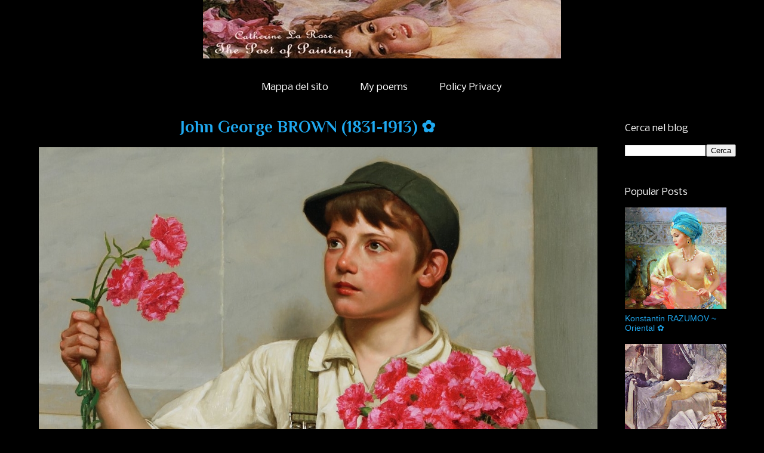

--- FILE ---
content_type: text/html; charset=UTF-8
request_url: https://www.catherinelarosepoesiaearte.com/2021/10/john-george-brown-1831-1913.html
body_size: 22779
content:
<!DOCTYPE html>
<html class='v2' dir='ltr' xmlns='http://www.w3.org/1999/xhtml' xmlns:b='http://www.google.com/2005/gml/b' xmlns:data='http://www.google.com/2005/gml/data' xmlns:expr='http://www.google.com/2005/gml/expr'>
<head>
<link href='https://www.blogger.com/static/v1/widgets/4128112664-css_bundle_v2.css' rel='stylesheet' type='text/css'/>
<!-- Twitter Card Start -->
<meta content='summary' name='twitter:card'/>
<meta content='@LaRoseCatherine' name='twitter:site'/>
<meta content='@LaRoseCatherine' name='twitter:creator'/>
<meta content='https://www.catherinelarosepoesiaearte.com/' name='twitter:url'/>
<meta content='John George BROWN (1831-1913) ✿ ' name='twitter:title'/>
<meta content='John George BROWN (1831-1913) è stato un pittore realista americano specializzato in scene di genere. Brown è nato a Durham, in Inghilterra. Ha studia' name='twitter:description'/>
<meta content='https://blogger.googleusercontent.com/img/b/R29vZ2xl/AVvXsEh5CZ_7HD44K6Bbs1yciCv8zN8fpN_6-mmCNfdjXIsxJVli2cznj8WFDm8JcWndrRpiVqOPizFD_XeSVTtKwYsDae9DtAWReYbaEfkBfp9feSI7kZAnViy55Y8o2iOx62dyoReQ4SYlxDI/s16000/John+George+BROWN+%2528American%252C+1831-1913%2529-+Catherine+La+Rose+%252831%2529.jpg' name='twitter:image'/>
<meta content='https://www.catherinelarosepoesiaearte.com/' name='twitter:domain'/>
<!-- Twitter Card End -->
<meta content='95e852fa36812a924aa76b894c2550c1' name='p:domain_verify'/>
<meta content='Mp8hPZbpRB1yKmK2orbajMs6CLjuzkQZUeUkdu2p0QI=' name='google-site-verification'/>
<meta content='width=device-width,initial-scale=1.0,minimum-scale=1.0,maximum-scale=1.0' name='viewport'/>
<meta content='text/html; charset=UTF-8' http-equiv='Content-Type'/>
<meta content='blogger' name='generator'/>
<link href='https://www.catherinelarosepoesiaearte.com/favicon.ico' rel='icon' type='image/x-icon'/>
<link href='https://www.catherinelarosepoesiaearte.com/2021/10/john-george-brown-1831-1913.html' rel='canonical'/>
<link rel="alternate" type="application/atom+xml" title="Catherine La Rose ~ The Poet of Painting - Atom" href="https://www.catherinelarosepoesiaearte.com/feeds/posts/default" />
<link rel="alternate" type="application/rss+xml" title="Catherine La Rose ~ The Poet of Painting - RSS" href="https://www.catherinelarosepoesiaearte.com/feeds/posts/default?alt=rss" />
<link rel="service.post" type="application/atom+xml" title="Catherine La Rose ~ The Poet of Painting - Atom" href="https://www.blogger.com/feeds/7398162654799528309/posts/default" />

<link rel="alternate" type="application/atom+xml" title="Catherine La Rose ~ The Poet of Painting - Atom" href="https://www.catherinelarosepoesiaearte.com/feeds/3734074234055655217/comments/default" />
<!--Can't find substitution for tag [blog.ieCssRetrofitLinks]-->
<link href='https://blogger.googleusercontent.com/img/b/R29vZ2xl/AVvXsEh5CZ_7HD44K6Bbs1yciCv8zN8fpN_6-mmCNfdjXIsxJVli2cznj8WFDm8JcWndrRpiVqOPizFD_XeSVTtKwYsDae9DtAWReYbaEfkBfp9feSI7kZAnViy55Y8o2iOx62dyoReQ4SYlxDI/s16000/John+George+BROWN+%2528American%252C+1831-1913%2529-+Catherine+La+Rose+%252831%2529.jpg' rel='image_src'/>
<meta content='John George BROWN (1831-1913) è stato un pittore realista americano specializzato in scene di genere. Brown è nato a Durham, in Inghilterra. Ha studia' name='description'/>
<meta content='https://www.catherinelarosepoesiaearte.com/2021/10/john-george-brown-1831-1913.html' property='og:url'/>
<meta content='John George BROWN (1831-1913) ✿ ' property='og:title'/>
<meta content='John George BROWN (1831-1913) è stato un pittore realista americano specializzato in scene di genere. Brown è nato a Durham, in Inghilterra. Ha studia' property='og:description'/>
<meta content='https://blogger.googleusercontent.com/img/b/R29vZ2xl/AVvXsEh5CZ_7HD44K6Bbs1yciCv8zN8fpN_6-mmCNfdjXIsxJVli2cznj8WFDm8JcWndrRpiVqOPizFD_XeSVTtKwYsDae9DtAWReYbaEfkBfp9feSI7kZAnViy55Y8o2iOx62dyoReQ4SYlxDI/w1200-h630-p-k-no-nu/John+George+BROWN+%2528American%252C+1831-1913%2529-+Catherine+La+Rose+%252831%2529.jpg' property='og:image'/>
<title>John George BROWN (1831-1913) &#10047;  | Catherine La Rose ~ The Poet of Painting</title>
<meta content='John George BROWN (1831-1913) ✿ ' name='description'/>
<style type='text/css'>@font-face{font-family:'Nobile';font-style:italic;font-weight:400;font-display:swap;src:url(//fonts.gstatic.com/s/nobile/v19/m8JRjflSeaOVl1iGXJ3QULFvbGOC5dI.woff2)format('woff2');unicode-range:U+0301,U+0400-045F,U+0490-0491,U+04B0-04B1,U+2116;}@font-face{font-family:'Nobile';font-style:italic;font-weight:400;font-display:swap;src:url(//fonts.gstatic.com/s/nobile/v19/m8JRjflSeaOVl1iGXJ3aULFvbGOC5dI.woff2)format('woff2');unicode-range:U+0100-02BA,U+02BD-02C5,U+02C7-02CC,U+02CE-02D7,U+02DD-02FF,U+0304,U+0308,U+0329,U+1D00-1DBF,U+1E00-1E9F,U+1EF2-1EFF,U+2020,U+20A0-20AB,U+20AD-20C0,U+2113,U+2C60-2C7F,U+A720-A7FF;}@font-face{font-family:'Nobile';font-style:italic;font-weight:400;font-display:swap;src:url(//fonts.gstatic.com/s/nobile/v19/m8JRjflSeaOVl1iGXJ3UULFvbGOC.woff2)format('woff2');unicode-range:U+0000-00FF,U+0131,U+0152-0153,U+02BB-02BC,U+02C6,U+02DA,U+02DC,U+0304,U+0308,U+0329,U+2000-206F,U+20AC,U+2122,U+2191,U+2193,U+2212,U+2215,U+FEFF,U+FFFD;}@font-face{font-family:'Nobile';font-style:normal;font-weight:400;font-display:swap;src:url(//fonts.gstatic.com/s/nobile/v19/m8JTjflSeaOVl1iGXa3WWrZNblOD.woff2)format('woff2');unicode-range:U+0301,U+0400-045F,U+0490-0491,U+04B0-04B1,U+2116;}@font-face{font-family:'Nobile';font-style:normal;font-weight:400;font-display:swap;src:url(//fonts.gstatic.com/s/nobile/v19/m8JTjflSeaOVl1iGV63WWrZNblOD.woff2)format('woff2');unicode-range:U+0100-02BA,U+02BD-02C5,U+02C7-02CC,U+02CE-02D7,U+02DD-02FF,U+0304,U+0308,U+0329,U+1D00-1DBF,U+1E00-1E9F,U+1EF2-1EFF,U+2020,U+20A0-20AB,U+20AD-20C0,U+2113,U+2C60-2C7F,U+A720-A7FF;}@font-face{font-family:'Nobile';font-style:normal;font-weight:400;font-display:swap;src:url(//fonts.gstatic.com/s/nobile/v19/m8JTjflSeaOVl1iGWa3WWrZNbg.woff2)format('woff2');unicode-range:U+0000-00FF,U+0131,U+0152-0153,U+02BB-02BC,U+02C6,U+02DA,U+02DC,U+0304,U+0308,U+0329,U+2000-206F,U+20AC,U+2122,U+2191,U+2193,U+2212,U+2215,U+FEFF,U+FFFD;}@font-face{font-family:'Open Sans';font-style:normal;font-weight:400;font-stretch:100%;font-display:swap;src:url(//fonts.gstatic.com/s/opensans/v44/memSYaGs126MiZpBA-UvWbX2vVnXBbObj2OVZyOOSr4dVJWUgsjZ0B4taVIUwaEQbjB_mQ.woff2)format('woff2');unicode-range:U+0460-052F,U+1C80-1C8A,U+20B4,U+2DE0-2DFF,U+A640-A69F,U+FE2E-FE2F;}@font-face{font-family:'Open Sans';font-style:normal;font-weight:400;font-stretch:100%;font-display:swap;src:url(//fonts.gstatic.com/s/opensans/v44/memSYaGs126MiZpBA-UvWbX2vVnXBbObj2OVZyOOSr4dVJWUgsjZ0B4kaVIUwaEQbjB_mQ.woff2)format('woff2');unicode-range:U+0301,U+0400-045F,U+0490-0491,U+04B0-04B1,U+2116;}@font-face{font-family:'Open Sans';font-style:normal;font-weight:400;font-stretch:100%;font-display:swap;src:url(//fonts.gstatic.com/s/opensans/v44/memSYaGs126MiZpBA-UvWbX2vVnXBbObj2OVZyOOSr4dVJWUgsjZ0B4saVIUwaEQbjB_mQ.woff2)format('woff2');unicode-range:U+1F00-1FFF;}@font-face{font-family:'Open Sans';font-style:normal;font-weight:400;font-stretch:100%;font-display:swap;src:url(//fonts.gstatic.com/s/opensans/v44/memSYaGs126MiZpBA-UvWbX2vVnXBbObj2OVZyOOSr4dVJWUgsjZ0B4jaVIUwaEQbjB_mQ.woff2)format('woff2');unicode-range:U+0370-0377,U+037A-037F,U+0384-038A,U+038C,U+038E-03A1,U+03A3-03FF;}@font-face{font-family:'Open Sans';font-style:normal;font-weight:400;font-stretch:100%;font-display:swap;src:url(//fonts.gstatic.com/s/opensans/v44/memSYaGs126MiZpBA-UvWbX2vVnXBbObj2OVZyOOSr4dVJWUgsjZ0B4iaVIUwaEQbjB_mQ.woff2)format('woff2');unicode-range:U+0307-0308,U+0590-05FF,U+200C-2010,U+20AA,U+25CC,U+FB1D-FB4F;}@font-face{font-family:'Open Sans';font-style:normal;font-weight:400;font-stretch:100%;font-display:swap;src:url(//fonts.gstatic.com/s/opensans/v44/memSYaGs126MiZpBA-UvWbX2vVnXBbObj2OVZyOOSr4dVJWUgsjZ0B5caVIUwaEQbjB_mQ.woff2)format('woff2');unicode-range:U+0302-0303,U+0305,U+0307-0308,U+0310,U+0312,U+0315,U+031A,U+0326-0327,U+032C,U+032F-0330,U+0332-0333,U+0338,U+033A,U+0346,U+034D,U+0391-03A1,U+03A3-03A9,U+03B1-03C9,U+03D1,U+03D5-03D6,U+03F0-03F1,U+03F4-03F5,U+2016-2017,U+2034-2038,U+203C,U+2040,U+2043,U+2047,U+2050,U+2057,U+205F,U+2070-2071,U+2074-208E,U+2090-209C,U+20D0-20DC,U+20E1,U+20E5-20EF,U+2100-2112,U+2114-2115,U+2117-2121,U+2123-214F,U+2190,U+2192,U+2194-21AE,U+21B0-21E5,U+21F1-21F2,U+21F4-2211,U+2213-2214,U+2216-22FF,U+2308-230B,U+2310,U+2319,U+231C-2321,U+2336-237A,U+237C,U+2395,U+239B-23B7,U+23D0,U+23DC-23E1,U+2474-2475,U+25AF,U+25B3,U+25B7,U+25BD,U+25C1,U+25CA,U+25CC,U+25FB,U+266D-266F,U+27C0-27FF,U+2900-2AFF,U+2B0E-2B11,U+2B30-2B4C,U+2BFE,U+3030,U+FF5B,U+FF5D,U+1D400-1D7FF,U+1EE00-1EEFF;}@font-face{font-family:'Open Sans';font-style:normal;font-weight:400;font-stretch:100%;font-display:swap;src:url(//fonts.gstatic.com/s/opensans/v44/memSYaGs126MiZpBA-UvWbX2vVnXBbObj2OVZyOOSr4dVJWUgsjZ0B5OaVIUwaEQbjB_mQ.woff2)format('woff2');unicode-range:U+0001-000C,U+000E-001F,U+007F-009F,U+20DD-20E0,U+20E2-20E4,U+2150-218F,U+2190,U+2192,U+2194-2199,U+21AF,U+21E6-21F0,U+21F3,U+2218-2219,U+2299,U+22C4-22C6,U+2300-243F,U+2440-244A,U+2460-24FF,U+25A0-27BF,U+2800-28FF,U+2921-2922,U+2981,U+29BF,U+29EB,U+2B00-2BFF,U+4DC0-4DFF,U+FFF9-FFFB,U+10140-1018E,U+10190-1019C,U+101A0,U+101D0-101FD,U+102E0-102FB,U+10E60-10E7E,U+1D2C0-1D2D3,U+1D2E0-1D37F,U+1F000-1F0FF,U+1F100-1F1AD,U+1F1E6-1F1FF,U+1F30D-1F30F,U+1F315,U+1F31C,U+1F31E,U+1F320-1F32C,U+1F336,U+1F378,U+1F37D,U+1F382,U+1F393-1F39F,U+1F3A7-1F3A8,U+1F3AC-1F3AF,U+1F3C2,U+1F3C4-1F3C6,U+1F3CA-1F3CE,U+1F3D4-1F3E0,U+1F3ED,U+1F3F1-1F3F3,U+1F3F5-1F3F7,U+1F408,U+1F415,U+1F41F,U+1F426,U+1F43F,U+1F441-1F442,U+1F444,U+1F446-1F449,U+1F44C-1F44E,U+1F453,U+1F46A,U+1F47D,U+1F4A3,U+1F4B0,U+1F4B3,U+1F4B9,U+1F4BB,U+1F4BF,U+1F4C8-1F4CB,U+1F4D6,U+1F4DA,U+1F4DF,U+1F4E3-1F4E6,U+1F4EA-1F4ED,U+1F4F7,U+1F4F9-1F4FB,U+1F4FD-1F4FE,U+1F503,U+1F507-1F50B,U+1F50D,U+1F512-1F513,U+1F53E-1F54A,U+1F54F-1F5FA,U+1F610,U+1F650-1F67F,U+1F687,U+1F68D,U+1F691,U+1F694,U+1F698,U+1F6AD,U+1F6B2,U+1F6B9-1F6BA,U+1F6BC,U+1F6C6-1F6CF,U+1F6D3-1F6D7,U+1F6E0-1F6EA,U+1F6F0-1F6F3,U+1F6F7-1F6FC,U+1F700-1F7FF,U+1F800-1F80B,U+1F810-1F847,U+1F850-1F859,U+1F860-1F887,U+1F890-1F8AD,U+1F8B0-1F8BB,U+1F8C0-1F8C1,U+1F900-1F90B,U+1F93B,U+1F946,U+1F984,U+1F996,U+1F9E9,U+1FA00-1FA6F,U+1FA70-1FA7C,U+1FA80-1FA89,U+1FA8F-1FAC6,U+1FACE-1FADC,U+1FADF-1FAE9,U+1FAF0-1FAF8,U+1FB00-1FBFF;}@font-face{font-family:'Open Sans';font-style:normal;font-weight:400;font-stretch:100%;font-display:swap;src:url(//fonts.gstatic.com/s/opensans/v44/memSYaGs126MiZpBA-UvWbX2vVnXBbObj2OVZyOOSr4dVJWUgsjZ0B4vaVIUwaEQbjB_mQ.woff2)format('woff2');unicode-range:U+0102-0103,U+0110-0111,U+0128-0129,U+0168-0169,U+01A0-01A1,U+01AF-01B0,U+0300-0301,U+0303-0304,U+0308-0309,U+0323,U+0329,U+1EA0-1EF9,U+20AB;}@font-face{font-family:'Open Sans';font-style:normal;font-weight:400;font-stretch:100%;font-display:swap;src:url(//fonts.gstatic.com/s/opensans/v44/memSYaGs126MiZpBA-UvWbX2vVnXBbObj2OVZyOOSr4dVJWUgsjZ0B4uaVIUwaEQbjB_mQ.woff2)format('woff2');unicode-range:U+0100-02BA,U+02BD-02C5,U+02C7-02CC,U+02CE-02D7,U+02DD-02FF,U+0304,U+0308,U+0329,U+1D00-1DBF,U+1E00-1E9F,U+1EF2-1EFF,U+2020,U+20A0-20AB,U+20AD-20C0,U+2113,U+2C60-2C7F,U+A720-A7FF;}@font-face{font-family:'Open Sans';font-style:normal;font-weight:400;font-stretch:100%;font-display:swap;src:url(//fonts.gstatic.com/s/opensans/v44/memSYaGs126MiZpBA-UvWbX2vVnXBbObj2OVZyOOSr4dVJWUgsjZ0B4gaVIUwaEQbjA.woff2)format('woff2');unicode-range:U+0000-00FF,U+0131,U+0152-0153,U+02BB-02BC,U+02C6,U+02DA,U+02DC,U+0304,U+0308,U+0329,U+2000-206F,U+20AC,U+2122,U+2191,U+2193,U+2212,U+2215,U+FEFF,U+FFFD;}@font-face{font-family:'Philosopher';font-style:normal;font-weight:700;font-display:swap;src:url(//fonts.gstatic.com/s/philosopher/v21/vEFI2_5QCwIS4_Dhez5jcWjValgW8te1Xb7GlMo.woff2)format('woff2');unicode-range:U+0460-052F,U+1C80-1C8A,U+20B4,U+2DE0-2DFF,U+A640-A69F,U+FE2E-FE2F;}@font-face{font-family:'Philosopher';font-style:normal;font-weight:700;font-display:swap;src:url(//fonts.gstatic.com/s/philosopher/v21/vEFI2_5QCwIS4_Dhez5jcWjValgf8te1Xb7GlMo.woff2)format('woff2');unicode-range:U+0301,U+0400-045F,U+0490-0491,U+04B0-04B1,U+2116;}@font-face{font-family:'Philosopher';font-style:normal;font-weight:700;font-display:swap;src:url(//fonts.gstatic.com/s/philosopher/v21/vEFI2_5QCwIS4_Dhez5jcWjValgU8te1Xb7GlMo.woff2)format('woff2');unicode-range:U+0102-0103,U+0110-0111,U+0128-0129,U+0168-0169,U+01A0-01A1,U+01AF-01B0,U+0300-0301,U+0303-0304,U+0308-0309,U+0323,U+0329,U+1EA0-1EF9,U+20AB;}@font-face{font-family:'Philosopher';font-style:normal;font-weight:700;font-display:swap;src:url(//fonts.gstatic.com/s/philosopher/v21/vEFI2_5QCwIS4_Dhez5jcWjValgV8te1Xb7GlMo.woff2)format('woff2');unicode-range:U+0100-02BA,U+02BD-02C5,U+02C7-02CC,U+02CE-02D7,U+02DD-02FF,U+0304,U+0308,U+0329,U+1D00-1DBF,U+1E00-1E9F,U+1EF2-1EFF,U+2020,U+20A0-20AB,U+20AD-20C0,U+2113,U+2C60-2C7F,U+A720-A7FF;}@font-face{font-family:'Philosopher';font-style:normal;font-weight:700;font-display:swap;src:url(//fonts.gstatic.com/s/philosopher/v21/vEFI2_5QCwIS4_Dhez5jcWjValgb8te1Xb7G.woff2)format('woff2');unicode-range:U+0000-00FF,U+0131,U+0152-0153,U+02BB-02BC,U+02C6,U+02DA,U+02DC,U+0304,U+0308,U+0329,U+2000-206F,U+20AC,U+2122,U+2191,U+2193,U+2212,U+2215,U+FEFF,U+FFFD;}</style>
<style id='page-skin-1' type='text/css'><!--
/*
-----------------------------------------------
Blogger Template Style
Name:     Awesome Inc.
Designer: Tina Chen
URL:      tinachen.org
----------------------------------------------- */
/* Variable definitions
====================
<Variable name="keycolor" description="Main Color" type="color" default="#ffffff"/>
<Group description="Page" selector="body">
<Variable name="body.font" description="Font" type="font"
default="normal normal 13px Arial, Tahoma, Helvetica, FreeSans, sans-serif"/>
<Variable name="body.background.color" description="Background Color" type="color" default="#000000"/>
<Variable name="body.text.color" description="Text Color" type="color" default="#ffffff"/>
</Group>
<Group description="Links" selector=".main-inner">
<Variable name="link.color" description="Link Color" type="color" default="#888888"/>
<Variable name="link.visited.color" description="Visited Color" type="color" default="#444444"/>
<Variable name="link.hover.color" description="Hover Color" type="color" default="#cccccc"/>
</Group>
<Group description="Blog Title" selector=".header h1">
<Variable name="header.font" description="Title Font" type="font"
default="normal bold 40px Arial, Tahoma, Helvetica, FreeSans, sans-serif"/>
<Variable name="header.text.color" description="Title Color" type="color" default="#1fa9f0" />
<Variable name="header.background.color" description="Header Background" type="color" default="transparent" />
</Group>
<Group description="Blog Description" selector=".header .description">
<Variable name="description.font" description="Font" type="font"
default="normal normal 14px Arial, Tahoma, Helvetica, FreeSans, sans-serif"/>
<Variable name="description.text.color" description="Text Color" type="color"
default="#1fa9f0" />
</Group>
<Group description="Tabs Text" selector=".tabs-inner .widget li a">
<Variable name="tabs.font" description="Font" type="font"
default="normal bold 14px Arial, Tahoma, Helvetica, FreeSans, sans-serif"/>
<Variable name="tabs.text.color" description="Text Color" type="color" default="#1fa9f0"/>
<Variable name="tabs.selected.text.color" description="Selected Color" type="color" default="#ffffff"/>
</Group>
<Group description="Tabs Background" selector=".tabs-outer .PageList">
<Variable name="tabs.background.color" description="Background Color" type="color" default="#141414"/>
<Variable name="tabs.selected.background.color" description="Selected Color" type="color" default="#444444"/>
<Variable name="tabs.border.color" description="Border Color" type="color" default="rgba(0, 0, 0, 0)"/>
</Group>
<Group description="Date Header" selector=".main-inner .widget h2.date-header, .main-inner .widget h2.date-header span">
<Variable name="date.font" description="Font" type="font"
default="normal normal 14px Arial, Tahoma, Helvetica, FreeSans, sans-serif"/>
<Variable name="date.text.color" description="Text Color" type="color" default="#0e71d4"/>
<Variable name="date.border.color" description="Border Color" type="color" default="rgba(0, 0, 0, 0)"/>
</Group>
<Group description="Post Title" selector="h3.post-title, h4, h3.post-title a">
<Variable name="post.title.font" description="Font" type="font"
default="normal bold 22px Arial, Tahoma, Helvetica, FreeSans, sans-serif"/>
<Variable name="post.title.text.color" description="Text Color" type="color" default="#1fa9f0"/>
</Group>
<Group description="Post Background" selector=".post">
<Variable name="post.background.color" description="Background Color" type="color" default="rgba(0, 0, 0, 0)" />
<Variable name="post.border.color" description="Border Color" type="color" default="rgba(0, 0, 0, 0)" />
<Variable name="post.border.bevel.color" description="Bevel Color" type="color" default="rgba(0, 0, 0, 0)"/>
</Group>
<Group description="Gadget Title" selector="h2">
<Variable name="widget.title.font" description="Font" type="font"
default="normal bold 14px Arial, Tahoma, Helvetica, FreeSans, sans-serif"/>
<Variable name="widget.title.text.color" description="Text Color" type="color" default="#1fa9f0"/>
</Group>
<Group description="Gadget Text" selector=".sidebar .widget">
<Variable name="widget.font" description="Font" type="font"
default="normal normal 14px Arial, Tahoma, Helvetica, FreeSans, sans-serif"/>
<Variable name="widget.text.color" description="Text Color" type="color" default="#1fa9f0"/>
<Variable name="widget.alternate.text.color" description="Alternate Color" type="color" default="#0e71d4"/>
</Group>
<Group description="Gadget Links" selector=".sidebar .widget">
<Variable name="widget.link.color" description="Link Color" type="color" default="#1fa9f0"/>
<Variable name="widget.link.visited.color" description="Visited Color" type="color" default="#ffffff"/>
<Variable name="widget.link.hover.color" description="Hover Color" type="color" default="#f06720"/>
</Group>
<Group description="Gadget Background" selector=".sidebar .widget">
<Variable name="widget.background.color" description="Background Color" type="color" default="#141414"/>
<Variable name="widget.border.color" description="Border Color" type="color" default="#222222"/>
<Variable name="widget.border.bevel.color" description="Bevel Color" type="color" default="#000000"/>
</Group>
<Group description="Sidebar Background" selector=".column-left-inner .column-right-inner">
<Variable name="widget.outer.background.color" description="Background Color" type="color" default="transparent" />
</Group>
<Group description="Images" selector=".main-inner">
<Variable name="image.background.color" description="Background Color" type="color" default="transparent"/>
<Variable name="image.border.color" description="Border Color" type="color" default="transparent"/>
</Group>
<Group description="Feed" selector=".blog-feeds">
<Variable name="feed.text.color" description="Text Color" type="color" default="#1fa9f0"/>
</Group>
<Group description="Feed Links" selector=".blog-feeds">
<Variable name="feed.link.color" description="Link Color" type="color" default="#1fa9f0"/>
<Variable name="feed.link.visited.color" description="Visited Color" type="color" default="#ffffff"/>
<Variable name="feed.link.hover.color" description="Hover Color" type="color" default="#f06720"/>
</Group>
<Group description="Pager" selector=".blog-pager">
<Variable name="pager.background.color" description="Background Color" type="color" default="rgba(0, 0, 0, 0)" />
</Group>
<Group description="Footer" selector=".footer-outer">
<Variable name="footer.background.color" description="Background Color" type="color" default="rgba(0, 0, 0, 0)" />
<Variable name="footer.text.color" description="Text Color" type="color" default="#1fa9f0" />
</Group>
<Variable name="title.shadow.spread" description="Title Shadow" type="length" default="-1px" min="-1px" max="100px"/>
<Variable name="body.background" description="Body Background" type="background"
color="#000000"
default="$(color) none repeat scroll top left"/>
<Variable name="body.background.gradient.cap" description="Body Gradient Cap" type="url"
default="none"/>
<Variable name="body.background.size" description="Body Background Size" type="string" default="auto"/>
<Variable name="tabs.background.gradient" description="Tabs Background Gradient" type="url"
default="none"/>
<Variable name="header.background.gradient" description="Header Background Gradient" type="url" default="none" />
<Variable name="header.padding.top" description="Header Top Padding" type="length" default="22px" min="0" max="100px"/>
<Variable name="header.margin.top" description="Header Top Margin" type="length" default="0" min="0" max="100px"/>
<Variable name="header.margin.bottom" description="Header Bottom Margin" type="length" default="0" min="0" max="100px"/>
<Variable name="widget.padding.top" description="Widget Padding Top" type="length" default="8px" min="0" max="20px"/>
<Variable name="widget.padding.side" description="Widget Padding Side" type="length" default="15px" min="0" max="100px"/>
<Variable name="widget.outer.margin.top" description="Widget Top Margin" type="length" default="0" min="0" max="100px"/>
<Variable name="widget.outer.background.gradient" description="Gradient" type="url" default="none" />
<Variable name="widget.border.radius" description="Gadget Border Radius" type="length" default="0" min="0" max="100px"/>
<Variable name="outer.shadow.spread" description="Outer Shadow Size" type="length" default="0" min="0" max="100px"/>
<Variable name="date.header.border.radius.top" description="Date Header Border Radius Top" type="length" default="0" min="0" max="100px"/>
<Variable name="date.header.position" description="Date Header Position" type="length" default="15px" min="0" max="100px"/>
<Variable name="date.space" description="Date Space" type="length" default="30px" min="0" max="100px"/>
<Variable name="date.position" description="Date Float" type="string" default="static" />
<Variable name="date.padding.bottom" description="Date Padding Bottom" type="length" default="0" min="0" max="100px"/>
<Variable name="date.border.size" description="Date Border Size" type="length" default="0" min="0" max="10px"/>
<Variable name="date.background" description="Date Background" type="background" color="transparent"
default="$(color) none no-repeat scroll top left" />
<Variable name="date.first.border.radius.top" description="Date First top radius" type="length" default="0" min="0" max="100px"/>
<Variable name="date.last.space.bottom" description="Date Last Space Bottom" type="length"
default="20px" min="0" max="100px"/>
<Variable name="date.last.border.radius.bottom" description="Date Last bottom radius" type="length" default="0" min="0" max="100px"/>
<Variable name="post.first.padding.top" description="First Post Padding Top" type="length" default="0" min="0" max="100px"/>
<Variable name="image.shadow.spread" description="Image Shadow Size" type="length" default="0" min="0" max="100px"/>
<Variable name="image.border.radius" description="Image Border Radius" type="length" default="0" min="0" max="100px"/>
<Variable name="separator.outdent" description="Separator Outdent" type="length" default="15px" min="0" max="100px"/>
<Variable name="title.separator.border.size" description="Widget Title Border Size" type="length" default="1px" min="0" max="10px"/>
<Variable name="list.separator.border.size" description="List Separator Border Size" type="length" default="1px" min="0" max="10px"/>
<Variable name="shadow.spread" description="Shadow Size" type="length" default="0" min="0" max="100px"/>
<Variable name="startSide" description="Side where text starts in blog language" type="automatic" default="left"/>
<Variable name="endSide" description="Side where text ends in blog language" type="automatic" default="right"/>
<Variable name="date.side" description="Side where date header is placed" type="string" default="right"/>
<Variable name="pager.border.radius.top" description="Pager Border Top Radius" type="length" default="0" min="0" max="100px"/>
<Variable name="pager.space.top" description="Pager Top Space" type="length" default="1em" min="0" max="20em"/>
<Variable name="footer.background.gradient" description="Background Gradient" type="url" default="none" />
<Variable name="mobile.background.size" description="Mobile Background Size" type="string"
default="auto"/>
<Variable name="mobile.background.overlay" description="Mobile Background Overlay" type="string"
default="transparent none repeat scroll top left"/>
<Variable name="mobile.button.color" description="Mobile Button Color" type="color" default="#ffffff" />
*/
/* Content
----------------------------------------------- */
body {
font: normal normal 18px Open Sans;
color: #1fa9f0;
background: #000000 none no-repeat scroll center center;
}
html body .content-outer {
min-width: 0;
max-width: 100%;
width: 100%;
}
a:link {
text-decoration: none;
color: #1fa9f0;
}
a:visited {
text-decoration: none;
color: #ffffff;
}
a:hover {
text-decoration: underline;
color: #f06720;
}
.body-fauxcolumn-outer .cap-top {
position: absolute;
z-index: 1;
height: 276px;
width: 100%;
background: transparent none repeat-x scroll top left;
_background-image: none;
}
/* Columns
----------------------------------------------- */
.content-inner {
padding: 0;
}
.header-inner .section {
margin: 0 16px;
}
.tabs-inner .section {
margin: 0 16px;
}
.main-inner {
padding-top: 30px;
}
.main-inner .column-center-inner,
.main-inner .column-left-inner,
.main-inner .column-right-inner {
padding: 0 5px;
}
*+html body .main-inner .column-center-inner {
margin-top: -30px;
}
#layout .main-inner .column-center-inner {
margin-top: 0;
}
/* Header
----------------------------------------------- */
.header-outer {
margin: 0 0 0 0;
background: transparent none repeat scroll 0 0;
}
.Header h1 {
font: normal normal 48px Georgia, Utopia, 'Palatino Linotype', Palatino, serif;
color: #f06720;
text-shadow: 0 0 -1px #000000;
}
.Header h1 a {
color: #f06720;
}
.Header .description {
font: normal normal 18px Georgia, Utopia, 'Palatino Linotype', Palatino, serif;
color: #ffffff;
}
.header-inner .Header .titlewrapper,
.header-inner .Header .descriptionwrapper {
padding-left: 0;
padding-right: 0;
margin-bottom: 0;
}
.header-inner .Header .titlewrapper {
padding-top: 22px;
}
/* Tabs
----------------------------------------------- */
.tabs-outer {
overflow: hidden;
position: relative;
background: rgba(0, 0, 0, 0) none repeat scroll 0 0;
}
#layout .tabs-outer {
overflow: visible;
}
.tabs-cap-top, .tabs-cap-bottom {
position: absolute;
width: 100%;
border-top: 1px solid rgba(0, 0, 0, 0);
}
.tabs-cap-bottom {
bottom: 0;
}
.tabs-inner .widget li a {
display: inline-block;
margin: 0;
padding: .6em 1.5em;
font: normal normal 16px Nobile;
color: #ffffff;
border-top: 1px solid rgba(0, 0, 0, 0);
border-bottom: 1px solid rgba(0, 0, 0, 0);
border-left: 1px solid rgba(0, 0, 0, 0);
height: 16px;
line-height: 16px;
}
.tabs-inner .widget li:last-child a {
border-right: 1px solid rgba(0, 0, 0, 0);
}
.tabs-inner .widget li.selected a, .tabs-inner .widget li a:hover {
background: transparent none repeat-x scroll 0 -100px;
color: #1fa9f0;
}
/* Headings
----------------------------------------------- */
h2 {
font: normal normal 16px Nobile;
color: #ffffff;
}
/* Widgets
----------------------------------------------- */
.main-inner .section {
margin: 0 27px;
padding: 0;
}
.main-inner .column-left-outer,
.main-inner .column-right-outer {
margin-top: 0;
}
#layout .main-inner .column-left-outer,
#layout .main-inner .column-right-outer {
margin-top: 0;
}
.main-inner .column-left-inner,
.main-inner .column-right-inner {
background: transparent none repeat 0 0;
-moz-box-shadow: 0 0 0 rgba(0, 0, 0, .2);
-webkit-box-shadow: 0 0 0 rgba(0, 0, 0, .2);
-goog-ms-box-shadow: 0 0 0 rgba(0, 0, 0, .2);
box-shadow: 0 0 0 rgba(0, 0, 0, .2);
-moz-border-radius: 0;
-webkit-border-radius: 0;
-goog-ms-border-radius: 0;
border-radius: 0;
}
#layout .main-inner .column-left-inner,
#layout .main-inner .column-right-inner {
margin-top: 0;
}
.sidebar .widget {
font: normal normal 14px Arial, Tahoma, Helvetica, FreeSans, sans-serif;
color: #1fa9f0;
}
.sidebar .widget a:link {
color: #1fa9f0;
}
.sidebar .widget a:visited {
color: #ffffff;
}
.sidebar .widget a:hover {
color: #1fa9f0;
}
.sidebar .widget h2 {
text-shadow: 0 0 -1px #000000;
}
.main-inner .widget {
background-color: rgba(0, 0, 0, 0);
border: 1px solid rgba(0, 0, 0, 0);
padding: 0 15px 15px;
margin: 20px -16px;
-moz-box-shadow: 0 0 0 rgba(0, 0, 0, .2);
-webkit-box-shadow: 0 0 0 rgba(0, 0, 0, .2);
-goog-ms-box-shadow: 0 0 0 rgba(0, 0, 0, .2);
box-shadow: 0 0 0 rgba(0, 0, 0, .2);
-moz-border-radius: 0;
-webkit-border-radius: 0;
-goog-ms-border-radius: 0;
border-radius: 0;
}
.main-inner .widget h2 {
margin: 0 -15px;
padding: .6em 15px .5em;
border-bottom: 1px solid rgba(0, 0, 0, 0);
}
.footer-inner .widget h2 {
padding: 0 0 .4em;
border-bottom: 1px solid rgba(0, 0, 0, 0);
}
.main-inner .widget h2 + div, .footer-inner .widget h2 + div {
border-top: 1px solid rgba(0, 0, 0, 0);
padding-top: 8px;
}
.main-inner .widget .widget-content {
margin: 0 -15px;
padding: 7px 15px 0;
}
.main-inner .widget ul, .main-inner .widget #ArchiveList ul.flat {
margin: -8px -15px 0;
padding: 0;
list-style: none;
}
.main-inner .widget #ArchiveList {
margin: -8px 0 0;
}
.main-inner .widget ul li, .main-inner .widget #ArchiveList ul.flat li {
padding: .5em 15px;
text-indent: 0;
color: #ffffff;
border-top: 1px solid rgba(0, 0, 0, 0);
border-bottom: 1px solid rgba(0, 0, 0, 0);
}
.main-inner .widget #ArchiveList ul li {
padding-top: .25em;
padding-bottom: .25em;
}
.main-inner .widget ul li:first-child, .main-inner .widget #ArchiveList ul.flat li:first-child {
border-top: none;
}
.main-inner .widget ul li:last-child, .main-inner .widget #ArchiveList ul.flat li:last-child {
border-bottom: none;
}
.post-body {
position: relative;
}
.main-inner .widget .post-body ul {
padding: 0 2.5em;
margin: .5em 0;
list-style: disc;
}
.main-inner .widget .post-body ul li {
padding: 0.25em 0;
margin-bottom: .25em;
color: #1fa9f0;
border: none;
}
.footer-inner .widget ul {
padding: 0;
list-style: none;
}
.widget .zippy {
color: #ffffff;
}
/* Posts
----------------------------------------------- */
body .main-inner .Blog {
padding: 0;
margin-bottom: 1em;
background-color: transparent;
border: none;
-moz-box-shadow: 0 0 0 rgba(0, 0, 0, 0);
-webkit-box-shadow: 0 0 0 rgba(0, 0, 0, 0);
-goog-ms-box-shadow: 0 0 0 rgba(0, 0, 0, 0);
box-shadow: 0 0 0 rgba(0, 0, 0, 0);
}
.main-inner .section:last-child .Blog:last-child {
padding: 0;
margin-bottom: 1em;
}
.main-inner .widget h2.date-header {
margin: 0 -15px 1px;
padding: 0 0 0 0;
font: italic normal 13px Nobile;
color: #ffffff;
background: transparent none no-repeat scroll top left;
border-top: 0 solid transparent;
border-bottom: 1px solid rgba(0, 0, 0, 0);
-moz-border-radius-topleft: 0;
-moz-border-radius-topright: 0;
-webkit-border-top-left-radius: 0;
-webkit-border-top-right-radius: 0;
border-top-left-radius: 0;
border-top-right-radius: 0;
position: static;
bottom: 100%;
right: 15px;
text-shadow: 0 0 -1px #000000;
}
.main-inner .widget h2.date-header span {
font: italic normal 13px Nobile;
display: block;
padding: .5em 15px;
border-left: 0 solid transparent;
border-right: 0 solid transparent;
}
.date-outer {
position: relative;
margin: 30px 0 20px;
padding: 0 15px;
background-color: rgba(0, 0, 0, 0);
border: 1px solid rgba(0, 0, 0, 0);
-moz-box-shadow: 0 0 0 rgba(0, 0, 0, .2);
-webkit-box-shadow: 0 0 0 rgba(0, 0, 0, .2);
-goog-ms-box-shadow: 0 0 0 rgba(0, 0, 0, .2);
box-shadow: 0 0 0 rgba(0, 0, 0, .2);
-moz-border-radius: 0;
-webkit-border-radius: 0;
-goog-ms-border-radius: 0;
border-radius: 0;
}
.date-outer:first-child {
margin-top: 0;
}
.date-outer:last-child {
margin-bottom: 20px;
-moz-border-radius-bottomleft: 0;
-moz-border-radius-bottomright: 0;
-webkit-border-bottom-left-radius: 0;
-webkit-border-bottom-right-radius: 0;
-goog-ms-border-bottom-left-radius: 0;
-goog-ms-border-bottom-right-radius: 0;
border-bottom-left-radius: 0;
border-bottom-right-radius: 0;
}
.date-posts {
margin: 0 -15px;
padding: 0 15px;
clear: both;
}
.post-outer, .inline-ad {
border-top: 1px solid rgba(0, 0, 0, 0);
margin: 0 -15px;
padding: 15px 15px;
}
.post-outer {
padding-bottom: 10px;
}
.post-outer:first-child {
padding-top: 0;
border-top: none;
}
.post-outer:last-child, .inline-ad:last-child {
border-bottom: none;
}
.post-body {
position: relative;
}
.post-body img {
padding: 0;
width:auto;
max-width:100%;
height:auto;
}
h3.post-title, h4 {
font: normal bold 28px Philosopher;
color: #1fa9f0;
}
h3.post-title a {
font: normal bold 28px Philosopher;
color: #1fa9f0;
}
h3.post-title a:hover {
color: #f06720;
text-decoration: underline;
}
.post-header {
margin: 0 0 1em;
}
.post-body {
line-height: 1.4;
}
.post-outer h2 {
color: #1fa9f0;
}
.post-footer {
margin: 1.5em 0 0;
}
#blog-pager {
padding: 15px;
font-size: 120%;
background-color: transparent;
border: 1px solid rgba(0, 0, 0, 0);
-moz-box-shadow: 0 0 0 rgba(0, 0, 0, .2);
-webkit-box-shadow: 0 0 0 rgba(0, 0, 0, .2);
-goog-ms-box-shadow: 0 0 0 rgba(0, 0, 0, .2);
box-shadow: 0 0 0 rgba(0, 0, 0, .2);
-moz-border-radius: 0;
-webkit-border-radius: 0;
-goog-ms-border-radius: 0;
border-radius: 0;
-moz-border-radius-topleft: 0;
-moz-border-radius-topright: 0;
-webkit-border-top-left-radius: 0;
-webkit-border-top-right-radius: 0;
-goog-ms-border-top-left-radius: 0;
-goog-ms-border-top-right-radius: 0;
border-top-left-radius: 0;
border-top-right-radius-topright: 0;
margin-top: 1em;
}
.blog-feeds, .post-feeds {
margin: 1em 0;
text-align: center;
color: #e53f3f;
}
.blog-feeds a, .post-feeds a {
color: #ffffff;
}
.blog-feeds a:visited, .post-feeds a:visited {
color: #1fa9f0;
}
.blog-feeds a:hover, .post-feeds a:hover {
color: #e53f3f;
}
.post-outer .comments {
margin-top: 2em;
}
/* Comments
----------------------------------------------- */
.comments .comments-content .icon.blog-author {
background-repeat: no-repeat;
background-image: url([data-uri]);
}
.comments .comments-content .loadmore a {
border-top: 1px solid rgba(0, 0, 0, 0);
border-bottom: 1px solid rgba(0, 0, 0, 0);
}
.comments .continue {
border-top: 2px solid rgba(0, 0, 0, 0);
}
/* Footer
----------------------------------------------- */
.footer-outer {
margin: -0 0 -1px;
padding: 0 0 0;
color: #1fa9f0;
overflow: hidden;
}
.footer-fauxborder-left {
border-top: 1px solid rgba(0, 0, 0, 0);
background: rgba(0, 0, 0, 0) none repeat scroll 0 0;
-moz-box-shadow: 0 0 0 rgba(0, 0, 0, .2);
-webkit-box-shadow: 0 0 0 rgba(0, 0, 0, .2);
-goog-ms-box-shadow: 0 0 0 rgba(0, 0, 0, .2);
box-shadow: 0 0 0 rgba(0, 0, 0, .2);
margin: 0 -0;
}
/* Mobile
----------------------------------------------- */
body.mobile {
background-size: auto;
}
.mobile .body-fauxcolumn-outer {
background: transparent none repeat scroll top left;
}
*+html body.mobile .main-inner .column-center-inner {
margin-top: 0;
}
.mobile .main-inner .widget {
padding: 0 0 15px;
}
.mobile .main-inner .widget h2 + div,
.mobile .footer-inner .widget h2 + div {
border-top: none;
padding-top: 0;
}
.mobile .footer-inner .widget h2 {
padding: 0.5em 0;
border-bottom: none;
}
.mobile .main-inner .widget .widget-content {
margin: 0;
padding: 7px 0 0;
}
.mobile .main-inner .widget ul,
.mobile .main-inner .widget #ArchiveList ul.flat {
margin: 0 -15px 0;
}
.mobile .main-inner .widget h2.date-header {
right: 0;
}
.mobile .date-header span {
padding: 0.4em 0;
}
.mobile .date-outer:first-child {
margin-bottom: 0;
border: 1px solid rgba(0, 0, 0, 0);
-moz-border-radius-topleft: 0;
-moz-border-radius-topright: 0;
-webkit-border-top-left-radius: 0;
-webkit-border-top-right-radius: 0;
-goog-ms-border-top-left-radius: 0;
-goog-ms-border-top-right-radius: 0;
border-top-left-radius: 0;
border-top-right-radius: 0;
}
.mobile .date-outer {
border-color: rgba(0, 0, 0, 0);
border-width: 0 1px 1px;
}
.mobile .date-outer:last-child {
margin-bottom: 0;
}
.mobile .main-inner {
padding: 0;
}
.mobile .header-inner .section {
margin: 0;
}
.mobile .post-outer, .mobile .inline-ad {
padding: 5px 0;
}
.mobile .tabs-inner .section {
margin: 0 10px;
}
.mobile .main-inner .widget h2 {
margin: 0;
padding: 0;
}
.mobile .main-inner .widget h2.date-header span {
padding: 0;
}
.mobile .main-inner .widget .widget-content {
margin: 0;
padding: 7px 0 0;
}
.mobile #blog-pager {
border: 1px solid transparent;
background: rgba(0, 0, 0, 0) none repeat scroll 0 0;
}
.mobile .main-inner .column-left-inner,
.mobile .main-inner .column-right-inner {
background: transparent none repeat 0 0;
-moz-box-shadow: none;
-webkit-box-shadow: none;
-goog-ms-box-shadow: none;
box-shadow: none;
}
.mobile .date-posts {
margin: 0;
padding: 0;
}
.mobile .footer-fauxborder-left {
margin: 0;
border-top: inherit;
}
.mobile .main-inner .section:last-child .Blog:last-child {
margin-bottom: 0;
}
.mobile-index-contents {
color: #1fa9f0;
}
.mobile .mobile-link-button {
background: #1fa9f0 none repeat scroll 0 0;
}
.mobile-link-button a:link, .mobile-link-button a:visited {
color: #ffffff;
}
.mobile .tabs-inner .PageList .widget-content {
background: transparent;
border-top: 1px solid;
border-color: rgba(0, 0, 0, 0);
color: #ffffff;
}
.mobile .tabs-inner .PageList .widget-content .pagelist-arrow {
border-left: 1px solid rgba(0, 0, 0, 0);
}
#header-inner img {margin: 0 auto !important;}#header-inner {text-align:center !important;}#navbar {
height: 0px;
visibility: hidden;
display: none;
}
.post h3{
text-align:center;
}
#comments > h4:nth-child(2) {display:none;}
div#comments.comments h4 {font-size:16px;}
/* CSS Cookie e GDPR */
#cookieChoiceInfo {
top: auto !important; /* Banner in basso */
bottom: 0 !important; /* Banner in basso */
}
div#cookieChoiceInfo {
font-family: Georgia;
}
.PageList {text-align:center !important;}
.PageList li {display:inline !important; float:none !important;}
--></style>
<style id='template-skin-1' type='text/css'><!--
body {
min-width: 1250px;
}
.content-outer, .content-fauxcolumn-outer, .region-inner {
min-width: 1250px;
max-width: 90%;
_width: 1250px;
}
.main-inner .columns {
padding-left: 0px;
padding-right: 250px;
}
.main-inner .fauxcolumn-center-outer {
left: 0px;
right: 250px;
/* IE6 does not respect left and right together */
_width: expression(this.parentNode.offsetWidth -
parseInt("0px") -
parseInt("250px") + 'px');
}
.main-inner .fauxcolumn-left-outer {
width: 0px;
}
.main-inner .fauxcolumn-right-outer {
width: 250px;
}
.main-inner .column-left-outer {
width: 0px;
right: 100%;
margin-left: -0px;
}
.main-inner .column-right-outer {
width: 250px;
margin-right: -250px;
}
#layout {
min-width: 0;
}
#layout .content-outer {
min-width: 0;
width: 800px;
}
#layout .region-inner {
min-width: 0;
width: auto;
}
body#layout div.add_widget {
padding: 8px;
}
body#layout div.add_widget a {
margin-left: 32px;
}
--></style>
<style type='text/css'>
@media screen and (max-width:1024px){
body,.content-outer, .content-fauxcolumn-outer, .region-inner {width: 100%!important;min-width:100%!important;padding:0!important}
body .navbar {height: 0!important;}
.footer-inner {padding: 30px 0px!important;}
}
@media screen and (max-width: 603px){
.main-inner .columns {padding-right: 0!important;}
.main-inner .column-right-outer {width: 100%!important;margin-right: 0!important;}
}
</style>
<style>
span.cookie-choices-text {font-size:13px !important; color: #fff !important; /* Colore del testo del messaggio */ max-width:900px !important; /* Larghezza testo */}
</style>
<script type='text/javascript'>
cookieOptions = {msg: "Il sito utilizza cookie di Google e di altri provider per erogare i servizi e per analizzare il traffico. Il tuo indirizzo IP e il tuo agente utente sono condivisi con Google, con le metriche su prestazioni e su sicurezza, per la qualità del servizio, generare statistiche e rilevare e contrastare abusi. Navigando nel blog accetti l'uso dei cookie e il trattamento dei dati secondo il GDPR.", close: "OK Accetto", learn: "+Informazioni", link:"https://www.catherinelarosepoesiaearte.com/p/policy-privacy.html"};
</script>
<link href='https://www.blogger.com/dyn-css/authorization.css?targetBlogID=7398162654799528309&amp;zx=96138835-450f-4dc9-8ba7-42c2c79900d3' media='none' onload='if(media!=&#39;all&#39;)media=&#39;all&#39;' rel='stylesheet'/><noscript><link href='https://www.blogger.com/dyn-css/authorization.css?targetBlogID=7398162654799528309&amp;zx=96138835-450f-4dc9-8ba7-42c2c79900d3' rel='stylesheet'/></noscript>
<meta name='google-adsense-platform-account' content='ca-host-pub-1556223355139109'/>
<meta name='google-adsense-platform-domain' content='blogspot.com'/>

<script async src="https://pagead2.googlesyndication.com/pagead/js/adsbygoogle.js?client=ca-pub-6074333512518483&host=ca-host-pub-1556223355139109" crossorigin="anonymous"></script>

<!-- data-ad-client=ca-pub-6074333512518483 -->

</head>
<body class='loading'>
<script>
  window.fbAsyncInit = function() {
    FB.init({
      appId      : '696516373884543',
      xfbml      : true,
      version    : 'v2.9'
    });
    FB.AppEvents.logPageView();
  };

  (function(d, s, id){
     var js, fjs = d.getElementsByTagName(s)[0];
     if (d.getElementById(id)) {return;}
     js = d.createElement(s); js.id = id;
     js.src = "//connect.facebook.net/it_IT/sdk.js";
     fjs.parentNode.insertBefore(js, fjs);
   }(document, 'script', 'facebook-jssdk'));
</script>
<div class='navbar no-items section' id='navbar' name='Navbar'></div>
<div class='body-fauxcolumns'>
<div class='fauxcolumn-outer body-fauxcolumn-outer'>
<div class='cap-top'>
<div class='cap-left'></div>
<div class='cap-right'></div>
</div>
<div class='fauxborder-left'>
<div class='fauxborder-right'></div>
<div class='fauxcolumn-inner'>
</div>
</div>
<div class='cap-bottom'>
<div class='cap-left'></div>
<div class='cap-right'></div>
</div>
</div>
</div>
<div class='content'>
<div class='content-fauxcolumns'>
<div class='fauxcolumn-outer content-fauxcolumn-outer'>
<div class='cap-top'>
<div class='cap-left'></div>
<div class='cap-right'></div>
</div>
<div class='fauxborder-left'>
<div class='fauxborder-right'></div>
<div class='fauxcolumn-inner'>
</div>
</div>
<div class='cap-bottom'>
<div class='cap-left'></div>
<div class='cap-right'></div>
</div>adinsiemelink
    </div>
</div>
<div class='content-outer'>
<div class='content-cap-top cap-top'>
<div class='cap-left'></div>
<div class='cap-right'></div>
</div>
<div class='fauxborder-left content-fauxborder-left'>
<div class='fauxborder-right content-fauxborder-right'></div>
<div class='content-inner'>
<header>
<!-- Global site tag (gtag.js) - Google Analytics -->
<script async='async' src='https://www.googletagmanager.com/gtag/js?id=UA-80388126-1'></script>
<script>
  window.dataLayer = window.dataLayer || [];
  function gtag(){dataLayer.push(arguments);}
  gtag('js', new Date());

  gtag('config', 'UA-80388126-1');
</script>
<div class='header-outer'>
<div class='header-cap-top cap-top'>
<div class='cap-left'></div>
<div class='cap-right'></div>
</div>
<div class='fauxborder-left header-fauxborder-left'>
<div class='fauxborder-right header-fauxborder-right'></div>
<div class='region-inner header-inner'>
<div class='header section' id='header' name='Intestazione'><div class='widget Header' data-version='1' id='Header1'>
<div id='header-inner'>
<a href='https://www.catherinelarosepoesiaearte.com/' style='display: block'>
<img alt='Catherine La Rose ~ The Poet of Painting' height='98px; ' id='Header1_headerimg' src='https://blogger.googleusercontent.com/img/b/R29vZ2xl/AVvXsEgCA2FDyGWXMehKXFDDh6pLMKxsA2GEcV2aTpLg2uEdwYJXjtnHJ3MZVV37EegsgpV7v4d_SniMf8jC1Ddc8kGZ6EZyXYi8l3tjPA8AwESkqOGsIUbNqi03WzxBR7AsI1k-LhswfolroKgN/s1600/Catherine+La+Rose+Cover+2020+nuovo.jpg' style='display: block' width='600px; '/>
</a>
</div>
</div></div>
</div>
</div>
<div class='header-cap-bottom cap-bottom'>
<div class='cap-left'></div>
<div class='cap-right'></div>
</div>
</div>
</header>
<div class='tabs-outer'>
<div class='tabs-cap-top cap-top'>
<div class='cap-left'></div>
<div class='cap-right'></div>
</div>
<div class='fauxborder-left tabs-fauxborder-left'>
<div class='fauxborder-right tabs-fauxborder-right'></div>
<div class='region-inner tabs-inner'>
<div class='tabs no-items section' id='crosscol' name='Multi-colonne'></div>
<div class='tabs section' id='crosscol-overflow' name='Cross-Column 2'><div class='widget PageList' data-version='1' id='PageList1'>
<div class='widget-content'>
<ul>
<li>
<a href='https://www.catherinelarosepoesiaearte.com/p/mappa-del-sito.html'>Mappa del sito </a>
</li>
<li>
<a href='https://www.catherinelarosepoesiaearte.com/2018/06/Catherine-La-Rose-The-Poet-of-Painting.html'>My poems</a>
</li>
<li>
<a href='https://www.catherinelarosepoesiaearte.com/p/policy-privacy.html'>Policy Privacy</a>
</li>
</ul>
<div class='clear'></div>
</div>
</div></div>
</div>
</div>
<div class='tabs-cap-bottom cap-bottom'>
<div class='cap-left'></div>
<div class='cap-right'></div>
</div>
</div>
<div class='main-outer'>
<div class='main-cap-top cap-top'>
<div class='cap-left'></div>
<div class='cap-right'></div>
</div>
<div class='fauxborder-left main-fauxborder-left'>
<div class='fauxborder-right main-fauxborder-right'></div>
<div class='region-inner main-inner'>
<div class='columns fauxcolumns'>
<div class='fauxcolumn-outer fauxcolumn-center-outer'>
<div class='cap-top'>
<div class='cap-left'></div>
<div class='cap-right'></div>
</div>
<div class='fauxborder-left'>
<div class='fauxborder-right'></div>
<div class='fauxcolumn-inner'>
</div>
</div>
<div class='cap-bottom'>
<div class='cap-left'></div>
<div class='cap-right'></div>
</div>
</div>
<div class='fauxcolumn-outer fauxcolumn-left-outer'>
<div class='cap-top'>
<div class='cap-left'></div>
<div class='cap-right'></div>
</div>
<div class='fauxborder-left'>
<div class='fauxborder-right'></div>
<div class='fauxcolumn-inner'>
</div>
</div>
<div class='cap-bottom'>
<div class='cap-left'></div>
<div class='cap-right'></div>
</div>
</div>
<div class='fauxcolumn-outer fauxcolumn-right-outer'>
<div class='cap-top'>
<div class='cap-left'></div>
<div class='cap-right'></div>
</div>
<div class='fauxborder-left'>
<div class='fauxborder-right'></div>
<div class='fauxcolumn-inner'>
</div>
</div>
<div class='cap-bottom'>
<div class='cap-left'></div>
<div class='cap-right'></div>
</div>
</div>
<!-- corrects IE6 width calculation -->
<div class='columns-inner'>
<div class='column-center-outer'>
<div class='column-center-inner'>
<div class='main section' id='main' name='Principale'><div class='widget Blog' data-version='1' id='Blog1'>
<div class='blog-posts hfeed'>

          <div class="date-outer">
        

          <div class="date-posts">
        
<div class='post-outer'>
<div class='post hentry uncustomized-post-template' itemprop='blogPost' itemscope='itemscope' itemtype='http://schema.org/BlogPosting'>
<meta content='https://blogger.googleusercontent.com/img/b/R29vZ2xl/AVvXsEh5CZ_7HD44K6Bbs1yciCv8zN8fpN_6-mmCNfdjXIsxJVli2cznj8WFDm8JcWndrRpiVqOPizFD_XeSVTtKwYsDae9DtAWReYbaEfkBfp9feSI7kZAnViy55Y8o2iOx62dyoReQ4SYlxDI/s16000/John+George+BROWN+%2528American%252C+1831-1913%2529-+Catherine+La+Rose+%252831%2529.jpg' itemprop='image_url'/>
<meta content='7398162654799528309' itemprop='blogId'/>
<meta content='3734074234055655217' itemprop='postId'/>
<a name='3734074234055655217'></a>
<h3 class='post-title entry-title' itemprop='name'>
John George BROWN (1831-1913) &#10047; 
</h3>
<div class='post-header'>
<div class='post-header-line-1'></div>
</div>
<div class='post-body entry-content' id='post-body-3734074234055655217' itemprop='articleBody'>
<div class="separator" style="clear: both; text-align: center;"><a href="https://blogger.googleusercontent.com/img/b/R29vZ2xl/AVvXsEh5CZ_7HD44K6Bbs1yciCv8zN8fpN_6-mmCNfdjXIsxJVli2cznj8WFDm8JcWndrRpiVqOPizFD_XeSVTtKwYsDae9DtAWReYbaEfkBfp9feSI7kZAnViy55Y8o2iOx62dyoReQ4SYlxDI/s1207/John+George+BROWN+%2528American%252C+1831-1913%2529-+Catherine+La+Rose+%252831%2529.jpg" style="margin-left: 1em; margin-right: 1em;"><img border="0" data-original-height="1183" data-original-width="1207" src="https://blogger.googleusercontent.com/img/b/R29vZ2xl/AVvXsEh5CZ_7HD44K6Bbs1yciCv8zN8fpN_6-mmCNfdjXIsxJVli2cznj8WFDm8JcWndrRpiVqOPizFD_XeSVTtKwYsDae9DtAWReYbaEfkBfp9feSI7kZAnViy55Y8o2iOx62dyoReQ4SYlxDI/s16000/John+George+BROWN+%2528American%252C+1831-1913%2529-+Catherine+La+Rose+%252831%2529.jpg" /></a></div><div style="text-align: center;"><span style="color: red;">John George BROWN (1831-1913)</span> è stato un pittore realista americano specializzato in scene di genere. Brown è nato a Durham, in Inghilterra. Ha studiato notti alla School of Design di Newcastle-on-Tyne mentre lavorava come tagliavetro lì tra il 1849 e il 1852 e le serate alla Trustees Academy di Edimburgo mentre lavorava alla Holyrood Glass Works tra il 1852 e il 1853.</div><a name="more"></a><div class="separator" style="clear: both; text-align: center;"><a href="https://blogger.googleusercontent.com/img/b/R29vZ2xl/AVvXsEgmm2MgDKuioJAuW7cgJqDDpkqlrHsfbFDMKhx4ZYdBf1IR4U-pOolKiDfjS-VwvcXWKK8kb6SIiv1mWVY38ixhxn1u8VnhvAT7bsqkgr7udAIDdPDnGLkK5v96Ef15UZ0FfHZh5cO_xGU/s1600/John+George+BROWN+%2528American%252C+1831-1913%2529-+Catherine+La+Rose+%252828%2529.jpg" style="margin-left: 1em; margin-right: 1em;"><img border="0" data-original-height="1313" data-original-width="1600" src="https://blogger.googleusercontent.com/img/b/R29vZ2xl/AVvXsEgmm2MgDKuioJAuW7cgJqDDpkqlrHsfbFDMKhx4ZYdBf1IR4U-pOolKiDfjS-VwvcXWKK8kb6SIiv1mWVY38ixhxn1u8VnhvAT7bsqkgr7udAIDdPDnGLkK5v96Ef15UZ0FfHZh5cO_xGU/s16000/John+George+BROWN+%2528American%252C+1831-1913%2529-+Catherine+La+Rose+%252828%2529.jpg" /></a></div><div style="text-align: center;"><span style="color: red;">Dopo</span> essersi trasferito a New York nel 1853, studiò con Thomas Seir Cummings alla National Academy of Design dove fu eletto National Academician nel 1861. Brown fu vicepresidente dell'Accademia dal 1899 al 1904.<br /></div><div class="separator" style="clear: both; text-align: center;"><a href="https://blogger.googleusercontent.com/img/b/R29vZ2xl/AVvXsEhQHR9RAWk6XX2Naln327lPNwyv9LyKtWwKTEN6bejqQ7geCdUXR_zUgL5mtGb5DLgrpNBJY7Ze3rdw_O7lfgSSIDzRLFH3JP9S50aLcwBkoHOnsT-yI1NdGXooOTRwHsTFiFnWfXgmpzU/s1457/John+George+BROWN+%2528American%252C+1831-1913%2529-+Catherine+La+Rose+%252824%2529.jpg" style="margin-left: 1em; margin-right: 1em;"><img border="0" data-original-height="1457" data-original-width="1000" src="https://blogger.googleusercontent.com/img/b/R29vZ2xl/AVvXsEhQHR9RAWk6XX2Naln327lPNwyv9LyKtWwKTEN6bejqQ7geCdUXR_zUgL5mtGb5DLgrpNBJY7Ze3rdw_O7lfgSSIDzRLFH3JP9S50aLcwBkoHOnsT-yI1NdGXooOTRwHsTFiFnWfXgmpzU/s16000/John+George+BROWN+%2528American%252C+1831-1913%2529-+Catherine+La+Rose+%252824%2529.jpg" /></a></div><div style="text-align: center;"><span style="color: red;">Nel 1855</span> lavorò per il proprietario della Brooklyn Glass Company come soffiatore di vetro e in seguito sposò la figlia del suo datore di lavoro. Suo suocero incoraggiò le sue capacità artistiche, sostenendolo finanziariamente, permettendo a Brown di dedicarsi alla pittura a tempo pieno.<br /></div><div class="separator" style="clear: both; text-align: center;"><a href="https://blogger.googleusercontent.com/img/b/R29vZ2xl/AVvXsEhJ-1E11u_YZfDP6ABAku1M2f2QRG4fPqqCEp4-Ox095sH1NaaCbLTgSA8zCpzj8bmQSzUm0ndZNNRqPR0w57qyBm5BERrejLgMNlnYEbnLBVx0yXg0poi6uCcR5V29kaZZkdWgnD05Tms/s1047/John+George+BROWN+%2528American%252C+1831-1913%2529-+Catherine+La+Rose+%25282%2529.jpg" style="margin-left: 1em; margin-right: 1em;"><img border="0" data-original-height="1047" data-original-width="809" src="https://blogger.googleusercontent.com/img/b/R29vZ2xl/AVvXsEhJ-1E11u_YZfDP6ABAku1M2f2QRG4fPqqCEp4-Ox095sH1NaaCbLTgSA8zCpzj8bmQSzUm0ndZNNRqPR0w57qyBm5BERrejLgMNlnYEbnLBVx0yXg0poi6uCcR5V29kaZZkdWgnD05Tms/s16000/John+George+BROWN+%2528American%252C+1831-1913%2529-+Catherine+La+Rose+%25282%2529.jpg" /></a></div><div style="text-align: center;"><span style="color: red;">Fondò </span>uno studio nel 1860 e, nel 1866, divenne uno dei soci fondatori della Water-Color Society, di cui fu presidente dal 1887 al 1904. Brown divenne famoso per le sue rappresentazioni idealizzate di ricci di strada a New York (lustrascarpe , musicisti di strada, venditori di posy, strilloni, ecc.)<br /></div><div class="separator" style="clear: both; text-align: center;"><a href="https://blogger.googleusercontent.com/img/b/R29vZ2xl/AVvXsEgJ-d5UFFYsfixUe4PZ8BWeGdQIx76TRADi4_Jw5VgEohud1U2vLjMun1pMTqy_04oCdvyEwnqsBEBfpRl4qnDZS1giHTk8BuVFtFLKUG6unzHBTEbpLQCorwscvALOywlra4CWNIIVUno/s900/John+George+BROWN+%2528American%252C+1831-1913%2529-+Catherine+La+Rose+%25285%2529.jpg" style="margin-left: 1em; margin-right: 1em;"><img border="0" data-original-height="900" data-original-width="710" src="https://blogger.googleusercontent.com/img/b/R29vZ2xl/AVvXsEgJ-d5UFFYsfixUe4PZ8BWeGdQIx76TRADi4_Jw5VgEohud1U2vLjMun1pMTqy_04oCdvyEwnqsBEBfpRl4qnDZS1giHTk8BuVFtFLKUG6unzHBTEbpLQCorwscvALOywlra4CWNIIVUno/s16000/John+George+BROWN+%2528American%252C+1831-1913%2529-+Catherine+La+Rose+%25285%2529.jpg" /></a></div><div style="text-align: center;"><span style="color: red;">Le sue esibizioni</span> (Parigi, Salon, 1877) e (Paris Exhibition, 1900) sono buoni esempi del suo talento popolare. L'arte di Brown è meglio caratterizzata come dipinti di genere britannici adattati a soggetti americani. Essenzialmente letterari, i dipinti di Brown sono eseguiti con dettagli precisi, ma poveri di colore e più apprezzati dal pubblico in generale che dagli intenditori. I suoi dipinti erano piuttosto popolari tra i ricchi collezionisti. Molti dei dipinti di Brown sono stati riprodotti come litografie e ampiamente distribuiti con tè confezionati. <br /></div><div class="separator" style="clear: both; text-align: center;"><a href="https://blogger.googleusercontent.com/img/b/R29vZ2xl/AVvXsEjtNBtS2a7wxFougdDSLKhbi-BaDaQN32B4mInqqm4q6dZmcfqaM1Imx2DaWUdnKe3EpMDa7xOSPq4408PkMLSKQ2lZdRzLNACVvw5Va-SgzuxRHZ-egSBAD3pITqI2Dn84RTBJ6kkB4gg/s583/John+George+BROWN+%2528American%252C+1831-1913%2529-+Catherine+La+Rose+%25283%2529.jpg" style="margin-left: 1em; margin-right: 1em;"><img border="0" data-original-height="401" data-original-width="583" src="https://blogger.googleusercontent.com/img/b/R29vZ2xl/AVvXsEjtNBtS2a7wxFougdDSLKhbi-BaDaQN32B4mInqqm4q6dZmcfqaM1Imx2DaWUdnKe3EpMDa7xOSPq4408PkMLSKQ2lZdRzLNACVvw5Va-SgzuxRHZ-egSBAD3pITqI2Dn84RTBJ6kkB4gg/s16000/John+George+BROWN+%2528American%252C+1831-1913%2529-+Catherine+La+Rose+%25283%2529.jpg" /></a></div><br /><div class="separator" style="clear: both; text-align: center;"><a href="https://blogger.googleusercontent.com/img/b/R29vZ2xl/AVvXsEjrqdtXS1VvOqiqWMrtvM_PxvEbOBQQMMcAVFvqIz4LC9GLeMulrGQFmsI3rayU-xEIBsKz2YrHucSn_e9VOribqhsz0M275WdrjaIyoLUi7QHJ539kubcKUTuGSq5QDnXcvXgnX1ZVWds/s2000/John+George+BROWN+%2528American%252C+1831-1913%2529-+Catherine+La+Rose+%25288%2529.jpg" style="margin-left: 1em; margin-right: 1em;"><img border="0" data-original-height="2000" data-original-width="1322" src="https://blogger.googleusercontent.com/img/b/R29vZ2xl/AVvXsEjrqdtXS1VvOqiqWMrtvM_PxvEbOBQQMMcAVFvqIz4LC9GLeMulrGQFmsI3rayU-xEIBsKz2YrHucSn_e9VOribqhsz0M275WdrjaIyoLUi7QHJ539kubcKUTuGSq5QDnXcvXgnX1ZVWds/s16000/John+George+BROWN+%2528American%252C+1831-1913%2529-+Catherine+La+Rose+%25288%2529.jpg" /></a></div><br /><div class="separator" style="clear: both; text-align: center;"><a href="https://blogger.googleusercontent.com/img/b/R29vZ2xl/AVvXsEg3v9YPIteOpM5SbV1dEQsbN8ksNn70MoRancJakbHEH-jROyeyURaqmSPrqJ-V0L5Fva6fVCqoB2xS0Jelk5K7bdDmrJEzYpm7ZAWWWscvREoCOcGbeWAqAjUEn9b3OUAp4zC50bbaciM/s1600/John+George+BROWN+%2528American%252C+1831-1913%2529-+Catherine+La+Rose+%252810%2529.jpg" style="margin-left: 1em; margin-right: 1em;"><img border="0" data-original-height="1490" data-original-width="1600" src="https://blogger.googleusercontent.com/img/b/R29vZ2xl/AVvXsEg3v9YPIteOpM5SbV1dEQsbN8ksNn70MoRancJakbHEH-jROyeyURaqmSPrqJ-V0L5Fva6fVCqoB2xS0Jelk5K7bdDmrJEzYpm7ZAWWWscvREoCOcGbeWAqAjUEn9b3OUAp4zC50bbaciM/s16000/John+George+BROWN+%2528American%252C+1831-1913%2529-+Catherine+La+Rose+%252810%2529.jpg" /></a></div><br /><div class="separator" style="clear: both; text-align: center;"><a href="https://blogger.googleusercontent.com/img/b/R29vZ2xl/AVvXsEiqT47vhho1i4G79Yj651e8vxZKktI7YHlEx5RO1B-mO15RgvV19vOC3pSwoQ9a09nQCSCdkNrhtkcPApcpf0pNzvg6Itnpb-7AUybgk5ey5Npf7iwhio8d_q4MCwfSar4eIVnttV3B7-8/s1600/John+George+BROWN+%2528American%252C+1831-1913%2529-+Catherine+La+Rose+%252815%2529.jpg" style="margin-left: 1em; margin-right: 1em;"><img border="0" data-original-height="1085" data-original-width="1600" src="https://blogger.googleusercontent.com/img/b/R29vZ2xl/AVvXsEiqT47vhho1i4G79Yj651e8vxZKktI7YHlEx5RO1B-mO15RgvV19vOC3pSwoQ9a09nQCSCdkNrhtkcPApcpf0pNzvg6Itnpb-7AUybgk5ey5Npf7iwhio8d_q4MCwfSar4eIVnttV3B7-8/s16000/John+George+BROWN+%2528American%252C+1831-1913%2529-+Catherine+La+Rose+%252815%2529.jpg" /></a></div><br /><div class="separator" style="clear: both; text-align: center;"><a href="https://blogger.googleusercontent.com/img/b/R29vZ2xl/AVvXsEgyIVjpLKWEYOy-XO6wunSbyf8eL6awvffHTed2bVsl9_tnblh3Zs2u6Jdtm3LB4czG0O0pmeog1iSPNNkXA94PuQYM_z81V2zbj2klvBKchPamnlkSCdfu2zxPUEI0E0tViYlXzqNASZo/s1024/John+George+BROWN+%2528American%252C+1831-1913%2529-+Catherine+La+Rose+%252816%2529.jpg" style="margin-left: 1em; margin-right: 1em;"><img border="0" data-original-height="1024" data-original-width="737" src="https://blogger.googleusercontent.com/img/b/R29vZ2xl/AVvXsEgyIVjpLKWEYOy-XO6wunSbyf8eL6awvffHTed2bVsl9_tnblh3Zs2u6Jdtm3LB4czG0O0pmeog1iSPNNkXA94PuQYM_z81V2zbj2klvBKchPamnlkSCdfu2zxPUEI0E0tViYlXzqNASZo/s16000/John+George+BROWN+%2528American%252C+1831-1913%2529-+Catherine+La+Rose+%252816%2529.jpg" /></a></div><br /><div class="separator" style="clear: both; text-align: center;"><a href="https://blogger.googleusercontent.com/img/b/R29vZ2xl/AVvXsEguS3_MeTH8NbDECFMoOriFxauir9BE76DGtsHID78JNLHXnq6YYELqNvosTvYkz3o1c0rDGkd4wEPtD-UHNUqPeYNZrXT_AfQuMrpf-DMh2_DDRF1-UeJ46qiC3OQc2p_yUo2WLkP7V7g/s1280/John+George+BROWN+%2528American%252C+1831-1913%2529-+Catherine+La+Rose+%252826%2529.jpg" style="margin-left: 1em; margin-right: 1em;"><img border="0" data-original-height="1280" data-original-width="1016" src="https://blogger.googleusercontent.com/img/b/R29vZ2xl/AVvXsEguS3_MeTH8NbDECFMoOriFxauir9BE76DGtsHID78JNLHXnq6YYELqNvosTvYkz3o1c0rDGkd4wEPtD-UHNUqPeYNZrXT_AfQuMrpf-DMh2_DDRF1-UeJ46qiC3OQc2p_yUo2WLkP7V7g/s16000/John+George+BROWN+%2528American%252C+1831-1913%2529-+Catherine+La+Rose+%252826%2529.jpg" /></a></div><br /><div class="separator" style="clear: both; text-align: center;"><a href="https://blogger.googleusercontent.com/img/b/R29vZ2xl/AVvXsEjbSOX05A1ZYxKr5BBmL5OxP5iZeHPlIrV-EhK_9E1_P4OSmAuUhEJsNyJfSKEyHA_H6BL1qTq4tFK7wgEAngIoY44woWpD9oKi7DG0Ap-myHqth_l1mRvP2cYIo0jHsp1k7GxpLmc0C-g/s2000/John+George+BROWN+%2528American%252C+1831-1913%2529-+Catherine+La+Rose+%252814%2529.jpg" style="margin-left: 1em; margin-right: 1em;"><img border="0" data-original-height="2000" data-original-width="1268" src="https://blogger.googleusercontent.com/img/b/R29vZ2xl/AVvXsEjbSOX05A1ZYxKr5BBmL5OxP5iZeHPlIrV-EhK_9E1_P4OSmAuUhEJsNyJfSKEyHA_H6BL1qTq4tFK7wgEAngIoY44woWpD9oKi7DG0Ap-myHqth_l1mRvP2cYIo0jHsp1k7GxpLmc0C-g/s16000/John+George+BROWN+%2528American%252C+1831-1913%2529-+Catherine+La+Rose+%252814%2529.jpg" /></a></div><br /><div class="separator" style="clear: both; text-align: center;"><a href="https://blogger.googleusercontent.com/img/b/R29vZ2xl/AVvXsEhO1wN_FBxHieskyX7TiZ0j5DYYhHli3sEhtzxqUpkG9MpE4m81YSn3zR58NW3Ah7kZ2mZ4zxkUY7DYZ9IxVK8WiYUaD_kqmKCciZ7fLEATo4huo_WgDU56tKBLmTpCM6_gCZwy5VaMdWI/s1010/John+George+BROWN+%2528American%252C+1831-1913%2529-+Catherine+La+Rose+%25284%2529.jpg" style="margin-left: 1em; margin-right: 1em;"><img border="0" data-original-height="800" data-original-width="1010" src="https://blogger.googleusercontent.com/img/b/R29vZ2xl/AVvXsEhO1wN_FBxHieskyX7TiZ0j5DYYhHli3sEhtzxqUpkG9MpE4m81YSn3zR58NW3Ah7kZ2mZ4zxkUY7DYZ9IxVK8WiYUaD_kqmKCciZ7fLEATo4huo_WgDU56tKBLmTpCM6_gCZwy5VaMdWI/s16000/John+George+BROWN+%2528American%252C+1831-1913%2529-+Catherine+La+Rose+%25284%2529.jpg" /></a></div><br /><div class="separator" style="clear: both; text-align: center;"><a href="https://blogger.googleusercontent.com/img/b/R29vZ2xl/AVvXsEiHfmNIWrcDk7TwPWFJim5U1JSFnR-KQp3czgvK7lIl6RP-FBv_JxtYL0rYKpb8QXyvT7vIfIJNH6bfjWJ5b1MZ3dzOKfIuqE9uAGFjPG7tW-awIp0MkcP984y3tBoplgyjlGau8FmqSXA/s1600/John+George+BROWN+%2528American%252C+1831-1913%2529-+Catherine+La+Rose+%252811%2529.jpg" style="margin-left: 1em; margin-right: 1em;"><img border="0" data-original-height="1321" data-original-width="1600" src="https://blogger.googleusercontent.com/img/b/R29vZ2xl/AVvXsEiHfmNIWrcDk7TwPWFJim5U1JSFnR-KQp3czgvK7lIl6RP-FBv_JxtYL0rYKpb8QXyvT7vIfIJNH6bfjWJ5b1MZ3dzOKfIuqE9uAGFjPG7tW-awIp0MkcP984y3tBoplgyjlGau8FmqSXA/s16000/John+George+BROWN+%2528American%252C+1831-1913%2529-+Catherine+La+Rose+%252811%2529.jpg" /></a></div><br /><div class="separator" style="clear: both; text-align: center;"><a href="https://blogger.googleusercontent.com/img/b/R29vZ2xl/AVvXsEgL5tVkep7N3Xd-e39foxDC3UdWMMRf3Zt0gOWYPEd0CcWIThSO47ztYgxQmEVVSdXgG2J4V0Up1e47BMqQf0VXVS0dg02SvY4SXVJHItu2r0IqX1GWbIyCr2Uoh-f9BZZivnnbnPvZKNU/s2002/John+George+BROWN+%2528American%252C+1831-1913%2529-+Catherine+La+Rose+%252827%2529.jpg" style="margin-left: 1em; margin-right: 1em;"><img border="0" data-original-height="2002" data-original-width="1600" src="https://blogger.googleusercontent.com/img/b/R29vZ2xl/AVvXsEgL5tVkep7N3Xd-e39foxDC3UdWMMRf3Zt0gOWYPEd0CcWIThSO47ztYgxQmEVVSdXgG2J4V0Up1e47BMqQf0VXVS0dg02SvY4SXVJHItu2r0IqX1GWbIyCr2Uoh-f9BZZivnnbnPvZKNU/s16000/John+George+BROWN+%2528American%252C+1831-1913%2529-+Catherine+La+Rose+%252827%2529.jpg" /></a></div><br /><div class="separator" style="clear: both; text-align: center;"><a href="https://blogger.googleusercontent.com/img/b/R29vZ2xl/AVvXsEjo2rBwI0nVhgGkSksEm1w88GNs6xMhaWeMVSc1a0996yS7XntYHoKyjWYTjhp55QNFQUPVf5D1DAqcbcGRj4FR8x4moiaALao2kCGC59sPcG4TywDRGODUR8fr8rWBT2R7tq-flK03dkY/s2048/John+George+BROWN+%2528American%252C+1831-1913%2529-+Catherine+La+Rose+%252830%2529.jpg" style="margin-left: 1em; margin-right: 1em;"><img border="0" data-original-height="2048" data-original-width="1226" src="https://blogger.googleusercontent.com/img/b/R29vZ2xl/AVvXsEjo2rBwI0nVhgGkSksEm1w88GNs6xMhaWeMVSc1a0996yS7XntYHoKyjWYTjhp55QNFQUPVf5D1DAqcbcGRj4FR8x4moiaALao2kCGC59sPcG4TywDRGODUR8fr8rWBT2R7tq-flK03dkY/s16000/John+George+BROWN+%2528American%252C+1831-1913%2529-+Catherine+La+Rose+%252830%2529.jpg" /></a></div><br />
<div style='clear: both;'></div>
</div>
<br/>
<div class='post-footer'>
<div class='post-footer-line post-footer-line-1'>
<span class='post-author vcard'>
Posted by
<span class='fn' itemprop='author' itemscope='itemscope' itemtype='http://schema.org/Person'>
<meta content='https://www.blogger.com/profile/05525841229467555894' itemprop='url'/>
<a class='g-profile' href='https://www.blogger.com/profile/05525841229467555894' rel='author' title='author profile'>
<span itemprop='name'>Catherine La Rose | The Poet of Painting</span>
</a>
</span>
</span>
<span class='post-timestamp'>
at
<meta content='https://www.catherinelarosepoesiaearte.com/2021/10/john-george-brown-1831-1913.html' itemprop='url'/>
<a class='timestamp-link' href='https://www.catherinelarosepoesiaearte.com/2021/10/john-george-brown-1831-1913.html' rel='bookmark' title='permanent link'><abbr class='published' itemprop='datePublished' title='2021-10-27T23:39:00+02:00'>ottobre 27, 2021</abbr></a>
</span>
<span class='reaction-buttons'>
</span>
<span class='post-comment-link'>
</span>
<span class='post-backlinks post-comment-link'>
</span>
<span class='post-icons'>
</span>
<script src="//connect.facebook.net/en_US/all.js#xfbml=1" type="text/javascript"></script><fb:like action='like' colorscheme='light' font='' href='https://www.catherinelarosepoesiaearte.com/2021/10/john-george-brown-1831-1913.html' layout='button_count' send='false' show_faces='false'></fb:like>
<div class='post-share-buttons goog-inline-block'>
<a class='goog-inline-block share-button sb-email' href='https://www.blogger.com/share-post.g?blogID=7398162654799528309&postID=3734074234055655217&target=email' target='_blank' title='Invia tramite email'><span class='share-button-link-text'>Invia tramite email</span></a><a class='goog-inline-block share-button sb-blog' href='https://www.blogger.com/share-post.g?blogID=7398162654799528309&postID=3734074234055655217&target=blog' onclick='window.open(this.href, "_blank", "height=270,width=475"); return false;' target='_blank' title='Postalo sul blog'><span class='share-button-link-text'>Postalo sul blog</span></a><a class='goog-inline-block share-button sb-twitter' href='https://www.blogger.com/share-post.g?blogID=7398162654799528309&postID=3734074234055655217&target=twitter' target='_blank' title='Condividi su X'><span class='share-button-link-text'>Condividi su X</span></a><a class='goog-inline-block share-button sb-facebook' href='https://www.blogger.com/share-post.g?blogID=7398162654799528309&postID=3734074234055655217&target=facebook' onclick='window.open(this.href, "_blank", "height=430,width=640"); return false;' target='_blank' title='Condividi su Facebook'><span class='share-button-link-text'>Condividi su Facebook</span></a><a class='goog-inline-block share-button sb-pinterest' href='https://www.blogger.com/share-post.g?blogID=7398162654799528309&postID=3734074234055655217&target=pinterest' target='_blank' title='Condividi su Pinterest'><span class='share-button-link-text'>Condividi su Pinterest</span></a>
</div>
</div>
<div class='post-footer-line post-footer-line-2'>
<span class='post-labels'>
Categorie:
<a href='https://www.catherinelarosepoesiaearte.com/search/label/Children' rel='tag'>Children</a>,
<a href='https://www.catherinelarosepoesiaearte.com/search/label/John%20George%20BROWN%20%281831-1913%29' rel='tag'>John George BROWN (1831-1913)</a>,
<a href='https://www.catherinelarosepoesiaearte.com/search/label/painting' rel='tag'>painting</a>
</span>
</div>
<div class='post-footer-line post-footer-line-3'>
<span class='post-location'>
</span>
</div>
</div>
</div>
<div class='comments' id='comments'>
<a name='comments'></a>
<h4>Nessun commento:</h4>
<div id='Blog1_comments-block-wrapper'>
<dl class='avatar-comment-indent' id='comments-block'>
</dl>
</div>
<p class='comment-footer'>
<div class='comment-form'>
<a name='comment-form'></a>
<h4 id='comment-post-message'>Posta un commento</h4>
<p><a href="https://www.catherinelarosepoesiaearte.com/p/policy-privacy.html#comment" rel="nofollow">Info sulla Privacy</a></p>
<a href='https://www.blogger.com/comment/frame/7398162654799528309?po=3734074234055655217&hl=it&saa=85391&origin=https://www.catherinelarosepoesiaearte.com' id='comment-editor-src'></a>
<iframe allowtransparency='true' class='blogger-iframe-colorize blogger-comment-from-post' frameborder='0' height='410px' id='comment-editor' name='comment-editor' src='' width='100%'></iframe>
<script src='https://www.blogger.com/static/v1/jsbin/1345082660-comment_from_post_iframe.js' type='text/javascript'></script>
<script type='text/javascript'>
      BLOG_CMT_createIframe('https://www.blogger.com/rpc_relay.html');
    </script>
</div>
</p>
</div>
</div>

        </div></div>
      
</div>
<div class='blog-pager' id='blog-pager'>
<span id='blog-pager-newer-link'>
<a class='blog-pager-newer-link' href='https://www.catherinelarosepoesiaearte.com/2021/10/edouard-vuillard-1868-1940.html' id='Blog1_blog-pager-newer-link' title='Post più recente'>Post più recente</a>
</span>
<span id='blog-pager-older-link'>
<a class='blog-pager-older-link' href='https://www.catherinelarosepoesiaearte.com/2021/10/robert-brackman-american-1898-1980.html' id='Blog1_blog-pager-older-link' title='Post più vecchio'>Post più vecchio</a>
</span>
<a class='home-link' href='https://www.catherinelarosepoesiaearte.com/'>Home page</a>
</div>
<div class='clear'></div>
<div class='post-feeds'>
<div class='feed-links'>
Iscriviti a:
<a class='feed-link' href='https://www.catherinelarosepoesiaearte.com/feeds/3734074234055655217/comments/default' target='_blank' type='application/atom+xml'>Commenti sul post (Atom)</a>
</div>
</div>
</div></div>
</div>
</div>
<div class='column-left-outer'>
<div class='column-left-inner'>
<aside>
</aside>
</div>
</div>
<div class='column-right-outer'>
<div class='column-right-inner'>
<aside>
<div class='sidebar section' id='sidebar-right-1'><div class='widget BlogSearch' data-version='1' id='BlogSearch1'>
<h2 class='title'>Cerca nel blog</h2>
<div class='widget-content'>
<div id='BlogSearch1_form'>
<form action='https://www.catherinelarosepoesiaearte.com/search' class='gsc-search-box' target='_top'>
<table cellpadding='0' cellspacing='0' class='gsc-search-box'>
<tbody>
<tr>
<td class='gsc-input'>
<input autocomplete='off' class='gsc-input' name='q' size='10' title='search' type='text' value=''/>
</td>
<td class='gsc-search-button'>
<input class='gsc-search-button' title='search' type='submit' value='Cerca'/>
</td>
</tr>
</tbody>
</table>
</form>
</div>
</div>
<div class='clear'></div>
</div><div class='widget PopularPosts' data-version='1' id='PopularPosts2'>
<h2>Popular Posts</h2>
<div class='widget-content popular-posts'>
<ul>
<li>
<div class='item-thumbnail-only'>
<div class='item-thumbnail'>
<a href='https://www.catherinelarosepoesiaearte.com/2016/04/konstantin-razumov-oriental.html' target='_blank'>
<img alt='' border='0' src='https://blogger.googleusercontent.com/img/b/R29vZ2xl/AVvXsEitOvE62rhP142LW_8jQcjfn-qjajo6-cb8mnRiIyX5qn58Nm03HBt0riwoHIIAHOtHt65rToDcT9ohI7l25IH6pHeuvOYEUj1DTgM9_7rvE1nc0ucq5VjJWJIBhHsGy5aRZMaJLHp9IzI/w170-h170-p-k-no-nu/Konstantin+RAZUMOV+by+Catherine+La+Rose+%252810%2529.jpg'/>
</a>
</div>
<div class='item-title'><a href='https://www.catherinelarosepoesiaearte.com/2016/04/konstantin-razumov-oriental.html'>Konstantin RAZUMOV ~ Oriental &#10047;</a></div>
</div>
<div style='clear: both;'></div>
</li>
<li>
<div class='item-thumbnail-only'>
<div class='item-thumbnail'>
<a href='https://www.catherinelarosepoesiaearte.com/2015/05/amare-e-amare-ancora-allinfinito.html' target='_blank'>
<img alt='' border='0' src='https://blogger.googleusercontent.com/img/b/R29vZ2xl/AVvXsEht7eMYHWbgQxd6vRw0p7O6khFpco6R0YAMkdTFg8hzx69LypWPC2oOOtOEqKaFP_3m5GPuiMRZpoPbyKyO4SyewXdYUbEUyYdkntDuNx3QeR9ZkmcJNqePa5JBG88yAdXzPElg27QXjjw/w170-h170-p-k-no-nu/Amare+e+Amare+ancora+all&#39;infinito...di%2BCatherine%2BLa%2BRose%C2%A9%2BOlio%2Bsu%2Btela%2Bdi%2BHenri%2BGervex%2C%2BRolla%2C%2B1878%2B0.jpg'/>
</a>
</div>
<div class='item-title'><a href='https://www.catherinelarosepoesiaearte.com/2015/05/amare-e-amare-ancora-allinfinito.html'>Amare e Amare ancora all'infinito... di Catherine La Rose</a></div>
</div>
<div style='clear: both;'></div>
</li>
<li>
<div class='item-thumbnail-only'>
<div class='item-thumbnail'>
<a href='https://www.catherinelarosepoesiaearte.com/2015/04/russian-academy-of-painting.html' target='_blank'>
<img alt='' border='0' src='https://blogger.googleusercontent.com/img/b/R29vZ2xl/AVvXsEhv1H4LEJXQm902888CQaGISYajohZ5ct9Ga9GrF-_SR9B9DivpY-P4m4ziGyDsOj4mwzI7ZXLQycpqwLppCBhWrSnLL5TYXt0vjoUAMqzkg_-YVupyIiWYmDJL1xnkKTzxarNoKz75jnM/w170-h170-p-k-no-nu/Russian+Academy+of+Painting+~+Repin+&+Surikov+by+Catherine+La+Rose+(27).jpg'/>
</a>
</div>
<div class='item-title'><a href='https://www.catherinelarosepoesiaearte.com/2015/04/russian-academy-of-painting.html'>Russian Academy of Painting &#10047;</a></div>
</div>
<div style='clear: both;'></div>
</li>
<li>
<div class='item-thumbnail-only'>
<div class='item-thumbnail'>
<a href='https://www.catherinelarosepoesiaearte.com/2018/06/Catherine-La-Rose-The-Poet-of-Painting.html' target='_blank'>
<img alt='' border='0' src='https://blogger.googleusercontent.com/img/b/R29vZ2xl/AVvXsEhWPcTL7RdUrAHQAw8BrtfEmUR4r5ubyXf74Hs5J0e-zCMOQGutrfCWDD9nPCr1X0PGfdbh4SxLgqba6V5GN77PtMVgkJVKDxIRYjKw1yWByNgKqOVpIGYvFE81CU_5PJT70isM1EeqsGhH/w170-h170-p-k-no-nu/Catherine+La+Rose+Blog.jpg'/>
</a>
</div>
<div class='item-title'><a href='https://www.catherinelarosepoesiaearte.com/2018/06/Catherine-La-Rose-The-Poet-of-Painting.html'>Catherine La Rose | The Poet of Painting</a></div>
</div>
<div style='clear: both;'></div>
</li>
<li>
<div class='item-thumbnail-only'>
<div class='item-thumbnail'>
<a href='https://www.catherinelarosepoesiaearte.com/2013/10/nathalie-vogel.html' target='_blank'>
<img alt='' border='0' src='https://blogger.googleusercontent.com/img/b/R29vZ2xl/AVvXsEgc9P4M9O8fifAy4vdBGysdXO_rG9r-plzD0M3iaKeAmjSX86p5dcMHK0WVj4qwV-Yv-f1DZbnh__UkUUemRMeBzUucbApAE8w0oQe0-3I8bNCvnqIf6RWvdzyvDDI68lZEmgzDn-gFLdE/w170-h170-p-k-no-nu/Nathalie+VOGEL+by+Catherine+La+Rose++%252821%2529.jpg'/>
</a>
</div>
<div class='item-title'><a href='https://www.catherinelarosepoesiaearte.com/2013/10/nathalie-vogel.html'>Nathalie VOGEL &#10047;</a></div>
</div>
<div style='clear: both;'></div>
</li>
<li>
<div class='item-thumbnail-only'>
<div class='item-thumbnail'>
<a href='https://www.catherinelarosepoesiaearte.com/2021/02/mark-arian.html' target='_blank'>
<img alt='' border='0' src='https://blogger.googleusercontent.com/img/b/R29vZ2xl/AVvXsEhDw2lLyRI4LjBU5pgE9fu73agkb-6kTRo3SezeAHEm0Kjf2JEk3SsRqddzqrEUNUqmkNo8-dM8AcijGhD0Jm8S-MDNHs26I4jYBq3Fa27c4KjhbuLe5hEMtpssPtNlwXT_aJnH6DGHJ_E/w170-h170-p-k-no-nu/Mark+ARIAN+-+Catherine+La+Rose.jpg'/>
</a>
</div>
<div class='item-title'><a href='https://www.catherinelarosepoesiaearte.com/2021/02/mark-arian.html'>Mark ARIAN &#10047;</a></div>
</div>
<div style='clear: both;'></div>
</li>
<li>
<div class='item-thumbnail-only'>
<div class='item-thumbnail'>
<a href='https://www.catherinelarosepoesiaearte.com/2013/03/joan-marti-1936-2009.html' target='_blank'>
<img alt='' border='0' src='https://blogger.googleusercontent.com/img/b/R29vZ2xl/AVvXsEiON9xEMYSDocsBiFhQUNmZfuQwZt7J6aaSMLHy0pKx98H4nSei7aIzxRNT9RHo0TQS68D2su8_5uCvkK022qLeis10pDjAHjUwM8zuBLCzFN3iqiCmck9ZdrdJJphwAa81GeJucDYDrVM/w170-h170-p-k-no-nu/Joan+Marti+by+Catherine+La+Rose+(16).jpg'/>
</a>
</div>
<div class='item-title'><a href='https://www.catherinelarosepoesiaearte.com/2013/03/joan-marti-1936-2009.html'>Joan Marti (1936-2009) &#10047;</a></div>
</div>
<div style='clear: both;'></div>
</li>
<li>
<div class='item-thumbnail-only'>
<div class='item-thumbnail'>
<a href='https://www.catherinelarosepoesiaearte.com/2020/04/friedrich-heyser-1857-1921.html' target='_blank'>
<img alt='' border='0' src='https://blogger.googleusercontent.com/img/b/R29vZ2xl/AVvXsEiJs3T_iZkWFIhbdWfEewtteBCDXZIOjf2MLgbC7ljuUbIaK9fKeJpF1uHzWkYyuRx61sZ6d3QIDVvTCpcUqyF1JHlT6NNPX8isvNhP7h6Y-n-e2K9wLWgc7lYvFGV8Op969FIGvfGBMSiF/w170-h170-p-k-no-nu/Friedrich+HEYSER+%25281857-1921%2529+-Ophelia+-Catherine+La+Rose+%25287%2529.jpg'/>
</a>
</div>
<div class='item-title'><a href='https://www.catherinelarosepoesiaearte.com/2020/04/friedrich-heyser-1857-1921.html'>Friedrich HEYSER (1857-1921) &#10047;</a></div>
</div>
<div style='clear: both;'></div>
</li>
<li>
<div class='item-thumbnail-only'>
<div class='item-thumbnail'>
<a href='https://www.catherinelarosepoesiaearte.com/2018/11/kamal-rao.html' target='_blank'>
<img alt='' border='0' src='https://blogger.googleusercontent.com/img/b/R29vZ2xl/AVvXsEgroSq_Xmg62C34vLWNoWkKG7SEwZoQ2GzQNFNr1ocZEsV7H3GZqA5mLrJx2_koaDD7WLdOSu-MLdHm0Di-KahjnmIfShhufEtv5l_M8bGRU5isAcIhAEFgcPJ-8ocpcPeyV4R8bUDarXqX/w170-h170-p-k-no-nu/Kamal+Rao+-+Catherine+La+Rose+%252826%2529.jpg'/>
</a>
</div>
<div class='item-title'><a href='https://www.catherinelarosepoesiaearte.com/2018/11/kamal-rao.html'>Kamal RAO &#10047;</a></div>
</div>
<div style='clear: both;'></div>
</li>
<li>
<div class='item-thumbnail-only'>
<div class='item-thumbnail'>
<a href='https://www.catherinelarosepoesiaearte.com/2020/11/marc-chatov-1953.html' target='_blank'>
<img alt='' border='0' src='https://blogger.googleusercontent.com/img/b/R29vZ2xl/AVvXsEgjk-tU4-qARlrp1rwQvrUR2TNt31pV6l4dTj3_t6L6mMLSmm2mWnx5YZXVqOigVdeacbgoyrOLIXJCnOVIfU58xz5iVF2IQU7R6LaD5EBHAxRgDzNlU-Fv5TTsAkAmZO-8FLtgAIP8-Q-J/w170-h170-p-k-no-nu/Marc+CHATOV%252C+1953+-+Catherine+La+Rose++%252810%2529.jpg'/>
</a>
</div>
<div class='item-title'><a href='https://www.catherinelarosepoesiaearte.com/2020/11/marc-chatov-1953.html'>Marc CHATOV, 1953 &#10047;</a></div>
</div>
<div style='clear: both;'></div>
</li>
</ul>
<div class='clear'></div>
</div>
</div><div class='widget Followers' data-version='1' id='Followers1'>
<h2 class='title'>Follow me</h2>
<div class='widget-content'>
<div id='Followers1-wrapper'>
<div style='margin-right:2px;'>
<div><script type="text/javascript" src="https://apis.google.com/js/platform.js"></script>
<div id="followers-iframe-container"></div>
<script type="text/javascript">
    window.followersIframe = null;
    function followersIframeOpen(url) {
      gapi.load("gapi.iframes", function() {
        if (gapi.iframes && gapi.iframes.getContext) {
          window.followersIframe = gapi.iframes.getContext().openChild({
            url: url,
            where: document.getElementById("followers-iframe-container"),
            messageHandlersFilter: gapi.iframes.CROSS_ORIGIN_IFRAMES_FILTER,
            messageHandlers: {
              '_ready': function(obj) {
                window.followersIframe.getIframeEl().height = obj.height;
              },
              'reset': function() {
                window.followersIframe.close();
                followersIframeOpen("https://www.blogger.com/followers/frame/7398162654799528309?colors\x3dCgt0cmFuc3BhcmVudBILdHJhbnNwYXJlbnQaByMxZmE5ZjAiByMxZmE5ZjAqByMwMDAwMDAyByNmZmZmZmY6ByMxZmE5ZjBCByMxZmE5ZjBKByNmZmZmZmZSByMxZmE5ZjBaC3RyYW5zcGFyZW50\x26pageSize\x3d21\x26hl\x3dit\x26origin\x3dhttps://www.catherinelarosepoesiaearte.com");
              },
              'open': function(url) {
                window.followersIframe.close();
                followersIframeOpen(url);
              }
            }
          });
        }
      });
    }
    followersIframeOpen("https://www.blogger.com/followers/frame/7398162654799528309?colors\x3dCgt0cmFuc3BhcmVudBILdHJhbnNwYXJlbnQaByMxZmE5ZjAiByMxZmE5ZjAqByMwMDAwMDAyByNmZmZmZmY6ByMxZmE5ZjBCByMxZmE5ZjBKByNmZmZmZmZSByMxZmE5ZjBaC3RyYW5zcGFyZW50\x26pageSize\x3d21\x26hl\x3dit\x26origin\x3dhttps://www.catherinelarosepoesiaearte.com");
  </script></div>
</div>
</div>
<div class='clear'></div>
</div>
</div><div class='widget BlogList' data-version='1' id='BlogList1'>
<h2 class='title'>Elenco blog personale</h2>
<div class='widget-content'>
<div class='blog-list-container' id='BlogList1_container'>
<ul id='BlogList1_blogs'>
<li style='display: block;'>
<div class='blog-icon'>
<img data-lateloadsrc='https://lh3.googleusercontent.com/blogger_img_proxy/AEn0k_thxyg-0JGdXiOrwXs6W7qtfhwf6bthjGs0OKmSzvjT1gU8fGqyBq7sewPLkO-z7-dI9pfVqcgC0MOKLxXFBEccRK0fV6Jw=s16-w16-h16' height='20' width='20'/>
</div>
<div class='blog-content'>
<div class='blog-title'>
<a href='https://www.arteedettagli.com/' target='_blank'>
Arte e dettagli nell'Arte</a>
</div>
<div class='item-content'>
<div class='item-thumbnail'>
<a href='https://www.arteedettagli.com/' target='_blank'>
<img alt='' border='0' height='72' src='https://blogger.googleusercontent.com/img/b/R29vZ2xl/AVvXsEgIsPJyMyp4LKKVGDZ3KQaU_lYSyHzwlh3dCyIIh93zfdBaHGvReFI27xJWyt5wWwwo-G6pIEnCq6k0QsT_GIzhBdtYvPQYJMCdgsA_lCcMpDSjJJNCTCBrQlr6wiLrLZ4JcFIZa9JAtm_bHLx0S6RYQ_B4sOSuqql1TZq3uAQlEL3ULzQyoSWmFO5jDA_j/s72-c/Alberto%20PANCORBO-Arte%20e%20dettagli%20(7).jpg' width='72'/>
</a>
</div>
</div>
</div>
<div style='clear: both;'></div>
</li>
</ul>
<div class='clear'></div>
</div>
</div>
</div><div class='widget Image' data-version='1' id='Image1'>
<h2>Catherine La Rose</h2>
<div class='widget-content'>
<a href='https://www.catherinelarosepoesiaearte.com/'>
<img alt='Catherine La Rose' height='340' id='Image1_img' src='https://blogger.googleusercontent.com/img/b/R29vZ2xl/AVvXsEjL8y0Jm8oKaLSLGl5UVbX6dM_58VFphyphenhyphenmHHijtkjfQIZHI0KEuHCViDD6P57vS4gs4KJ82CIPHH0PeQ0m1LTRf54iPV5a8AdQbQkWykfoDN1R7aNxBf87dryIsWfNMfK7Hmk1Fd8-XX8A/s1600/Catherine+La+Rose.jpg' width='186'/>
</a>
<br/>
</div>
<div class='clear'></div>
</div><div class='widget Profile' data-version='1' id='Profile1'>
<h2>Catherine la Rose</h2>
<div class='widget-content'>
<a href='https://www.blogger.com/profile/05525841229467555894'><img alt='La mia foto' class='profile-img' height='69' src='//blogger.googleusercontent.com/img/b/R29vZ2xl/AVvXsEgvklL7i4tBjFjWfJrrQleezp5N7sAjgMdr-Fh6HBlOcOKP2pXOFuecbkkzp1-McCbcrBAls5uB7C3Dg7OQHi6cEpgt-HpucgMx_tyX7PXc8vgxhDdgJtdTKymmkIzAVL4/s113/71htqTv3OvL._SX700_.jpg' width='80'/></a>
<dl class='profile-datablock'>
<dt class='profile-data'>
<a class='profile-name-link g-profile' href='https://www.blogger.com/profile/05525841229467555894' rel='author' style='background-image: url(//www.blogger.com/img/logo-16.png);'>
</a>
</dt>
<dd class='profile-textblock'>The Poet of painting è il sito della poetessa Catherine La Rose che si ispira alle opere d'arte. </dd>
</dl>
<a class='profile-link' href='https://www.blogger.com/profile/05525841229467555894' rel='author'>Visualizza il mio profilo completo</a>
<div class='clear'></div>
</div>
</div><div class='widget Label' data-version='1' id='Label1'>
<h2>Etichette</h2>
<div class='widget-content cloud-label-widget-content'>
<span class='label-size label-size-3'>
<a dir='ltr' href='https://www.catherinelarosepoesiaearte.com/search/label/Aforismi'>Aforismi</a>
</span>
<span class='label-size label-size-2'>
<a dir='ltr' href='https://www.catherinelarosepoesiaearte.com/search/label/Alda%20Merini'>Alda Merini</a>
</span>
<span class='label-size label-size-2'>
<a dir='ltr' href='https://www.catherinelarosepoesiaearte.com/search/label/American%20Indian'>American Indian</a>
</span>
<span class='label-size label-size-1'>
<a dir='ltr' href='https://www.catherinelarosepoesiaearte.com/search/label/Amore'>Amore</a>
</span>
<span class='label-size label-size-2'>
<a dir='ltr' href='https://www.catherinelarosepoesiaearte.com/search/label/Aquarelle'>Aquarelle</a>
</span>
<span class='label-size label-size-2'>
<a dir='ltr' href='https://www.catherinelarosepoesiaearte.com/search/label/Art%20D%C3%A9co'>Art Déco</a>
</span>
<span class='label-size label-size-2'>
<a dir='ltr' href='https://www.catherinelarosepoesiaearte.com/search/label/Art%20in%20Sublime%20Details'>Art in Sublime Details</a>
</span>
<span class='label-size label-size-1'>
<a dir='ltr' href='https://www.catherinelarosepoesiaearte.com/search/label/Art%20postal'>Art postal</a>
</span>
<span class='label-size label-size-1'>
<a dir='ltr' href='https://www.catherinelarosepoesiaearte.com/search/label/Astrattismo'>Astrattismo</a>
</span>
<span class='label-size label-size-3'>
<a dir='ltr' href='https://www.catherinelarosepoesiaearte.com/search/label/Ballet'>Ballet</a>
</span>
<span class='label-size label-size-1'>
<a dir='ltr' href='https://www.catherinelarosepoesiaearte.com/search/label/Bibliografia%20Catherine%20La%20Rose'>Bibliografia Catherine La Rose</a>
</span>
<span class='label-size label-size-2'>
<a dir='ltr' href='https://www.catherinelarosepoesiaearte.com/search/label/Book%20Covers%20for%20Romance'>Book Covers for Romance</a>
</span>
<span class='label-size label-size-2'>
<a dir='ltr' href='https://www.catherinelarosepoesiaearte.com/search/label/Buddha'>Buddha</a>
</span>
<span class='label-size label-size-1'>
<a dir='ltr' href='https://www.catherinelarosepoesiaearte.com/search/label/Carnaval'>Carnaval</a>
</span>
<span class='label-size label-size-2'>
<a dir='ltr' href='https://www.catherinelarosepoesiaearte.com/search/label/Cat'>Cat</a>
</span>
<span class='label-size label-size-4'>
<a dir='ltr' href='https://www.catherinelarosepoesiaearte.com/search/label/Catherine%20La%20Rose'>Catherine La Rose</a>
</span>
<span class='label-size label-size-1'>
<a dir='ltr' href='https://www.catherinelarosepoesiaearte.com/search/label/Citazione'>Citazione</a>
</span>
<span class='label-size label-size-2'>
<a dir='ltr' href='https://www.catherinelarosepoesiaearte.com/search/label/Coronavirus'>Coronavirus</a>
</span>
<span class='label-size label-size-2'>
<a dir='ltr' href='https://www.catherinelarosepoesiaearte.com/search/label/Cover%20Art%20for%20Romance'>Cover Art for Romance</a>
</span>
<span class='label-size label-size-1'>
<a dir='ltr' href='https://www.catherinelarosepoesiaearte.com/search/label/Covid-19'>Covid-19</a>
</span>
<span class='label-size label-size-1'>
<a dir='ltr' href='https://www.catherinelarosepoesiaearte.com/search/label/Critica%20d%27arte'>Critica d&#39;arte</a>
</span>
<span class='label-size label-size-2'>
<a dir='ltr' href='https://www.catherinelarosepoesiaearte.com/search/label/Dettagli%20in%20Arte'>Dettagli in Arte</a>
</span>
<span class='label-size label-size-1'>
<a dir='ltr' href='https://www.catherinelarosepoesiaearte.com/search/label/Emily%20DICKINSON'>Emily DICKINSON</a>
</span>
<span class='label-size label-size-2'>
<a dir='ltr' href='https://www.catherinelarosepoesiaearte.com/search/label/Fantasy%20Art'>Fantasy Art</a>
</span>
<span class='label-size label-size-3'>
<a dir='ltr' href='https://www.catherinelarosepoesiaearte.com/search/label/Female%20artist'>Female artist</a>
</span>
<span class='label-size label-size-1'>
<a dir='ltr' href='https://www.catherinelarosepoesiaearte.com/search/label/Festa%20della%20Donna'>Festa della Donna</a>
</span>
<span class='label-size label-size-2'>
<a dir='ltr' href='https://www.catherinelarosepoesiaearte.com/search/label/Festa%20della%20Mamma'>Festa della Mamma</a>
</span>
<span class='label-size label-size-2'>
<a dir='ltr' href='https://www.catherinelarosepoesiaearte.com/search/label/Fiori'>Fiori</a>
</span>
<span class='label-size label-size-1'>
<a dir='ltr' href='https://www.catherinelarosepoesiaearte.com/search/label/Frasi%20d%27Amore'>Frasi d&#39;Amore</a>
</span>
<span class='label-size label-size-1'>
<a dir='ltr' href='https://www.catherinelarosepoesiaearte.com/search/label/GIFS'>GIFS</a>
</span>
<span class='label-size label-size-1'>
<a dir='ltr' href='https://www.catherinelarosepoesiaearte.com/search/label/Geisha'>Geisha</a>
</span>
<span class='label-size label-size-1'>
<a dir='ltr' href='https://www.catherinelarosepoesiaearte.com/search/label/Hands'>Hands</a>
</span>
<span class='label-size label-size-2'>
<a dir='ltr' href='https://www.catherinelarosepoesiaearte.com/search/label/In%20dreams%20night%20and%20day'>In dreams night and day</a>
</span>
<span class='label-size label-size-2'>
<a dir='ltr' href='https://www.catherinelarosepoesiaearte.com/search/label/Interior'>Interior</a>
</span>
<span class='label-size label-size-2'>
<a dir='ltr' href='https://www.catherinelarosepoesiaearte.com/search/label/Japonisme'>Japonisme</a>
</span>
<span class='label-size label-size-1'>
<a dir='ltr' href='https://www.catherinelarosepoesiaearte.com/search/label/Kahlil%20Gibran'>Kahlil Gibran</a>
</span>
<span class='label-size label-size-1'>
<a dir='ltr' href='https://www.catherinelarosepoesiaearte.com/search/label/Marine%20Art'>Marine Art</a>
</span>
<span class='label-size label-size-2'>
<a dir='ltr' href='https://www.catherinelarosepoesiaearte.com/search/label/Musica%20nell%27Arte'>Musica nell&#39;Arte</a>
</span>
<span class='label-size label-size-2'>
<a dir='ltr' href='https://www.catherinelarosepoesiaearte.com/search/label/Native%20American'>Native American</a>
</span>
<span class='label-size label-size-1'>
<a dir='ltr' href='https://www.catherinelarosepoesiaearte.com/search/label/Omaggi%20Artisti%20alla%20poetessa%20Catherine%20La%20Rose'>Omaggi Artisti alla poetessa Catherine La Rose</a>
</span>
<span class='label-size label-size-1'>
<a dir='ltr' href='https://www.catherinelarosepoesiaearte.com/search/label/Oriana%20FALLACI'>Oriana FALLACI</a>
</span>
<span class='label-size label-size-3'>
<a dir='ltr' href='https://www.catherinelarosepoesiaearte.com/search/label/Orientalist'>Orientalist</a>
</span>
<span class='label-size label-size-3'>
<a dir='ltr' href='https://www.catherinelarosepoesiaearte.com/search/label/Pastel'>Pastel</a>
</span>
<span class='label-size label-size-2'>
<a dir='ltr' href='https://www.catherinelarosepoesiaearte.com/search/label/Photography'>Photography</a>
</span>
<span class='label-size label-size-2'>
<a dir='ltr' href='https://www.catherinelarosepoesiaearte.com/search/label/Pin-Up'>Pin-Up</a>
</span>
<span class='label-size label-size-3'>
<a dir='ltr' href='https://www.catherinelarosepoesiaearte.com/search/label/Poesia'>Poesia</a>
</span>
<span class='label-size label-size-2'>
<a dir='ltr' href='https://www.catherinelarosepoesiaearte.com/search/label/Poesia%202008'>Poesia 2008</a>
</span>
<span class='label-size label-size-3'>
<a dir='ltr' href='https://www.catherinelarosepoesiaearte.com/search/label/Poesia%202009'>Poesia 2009</a>
</span>
<span class='label-size label-size-3'>
<a dir='ltr' href='https://www.catherinelarosepoesiaearte.com/search/label/Poesia%202010'>Poesia 2010</a>
</span>
<span class='label-size label-size-3'>
<a dir='ltr' href='https://www.catherinelarosepoesiaearte.com/search/label/Poesia%202011'>Poesia 2011</a>
</span>
<span class='label-size label-size-3'>
<a dir='ltr' href='https://www.catherinelarosepoesiaearte.com/search/label/Poesia%202012'>Poesia 2012</a>
</span>
<span class='label-size label-size-3'>
<a dir='ltr' href='https://www.catherinelarosepoesiaearte.com/search/label/Poesia%202014'>Poesia 2014</a>
</span>
<span class='label-size label-size-3'>
<a dir='ltr' href='https://www.catherinelarosepoesiaearte.com/search/label/Poesia%202015'>Poesia 2015</a>
</span>
<span class='label-size label-size-2'>
<a dir='ltr' href='https://www.catherinelarosepoesiaearte.com/search/label/Poesia%202016'>Poesia 2016</a>
</span>
<span class='label-size label-size-3'>
<a dir='ltr' href='https://www.catherinelarosepoesiaearte.com/search/label/Poesia%202017'>Poesia 2017</a>
</span>
<span class='label-size label-size-3'>
<a dir='ltr' href='https://www.catherinelarosepoesiaearte.com/search/label/Poesia%202018'>Poesia 2018</a>
</span>
<span class='label-size label-size-2'>
<a dir='ltr' href='https://www.catherinelarosepoesiaearte.com/search/label/Poesia%202023'>Poesia 2023</a>
</span>
<span class='label-size label-size-1'>
<a dir='ltr' href='https://www.catherinelarosepoesiaearte.com/search/label/Poesia%202024'>Poesia 2024</a>
</span>
<span class='label-size label-size-3'>
<a dir='ltr' href='https://www.catherinelarosepoesiaearte.com/search/label/Portraits'>Portraits</a>
</span>
<span class='label-size label-size-2'>
<a dir='ltr' href='https://www.catherinelarosepoesiaearte.com/search/label/Quote'>Quote</a>
</span>
<span class='label-size label-size-1'>
<a dir='ltr' href='https://www.catherinelarosepoesiaearte.com/search/label/Ritratti%20di%20Catherine%20La%20Rose'>Ritratti di Catherine La Rose</a>
</span>
<span class='label-size label-size-3'>
<a dir='ltr' href='https://www.catherinelarosepoesiaearte.com/search/label/Scultura'>Scultura</a>
</span>
<span class='label-size label-size-2'>
<a dir='ltr' href='https://www.catherinelarosepoesiaearte.com/search/label/SelfPortrait'>SelfPortrait</a>
</span>
<span class='label-size label-size-1'>
<a dir='ltr' href='https://www.catherinelarosepoesiaearte.com/search/label/Signs%20of%20the%20Zodiac'>Signs of the Zodiac</a>
</span>
<span class='label-size label-size-1'>
<a dir='ltr' href='https://www.catherinelarosepoesiaearte.com/search/label/Sketches'>Sketches</a>
</span>
<span class='label-size label-size-2'>
<a dir='ltr' href='https://www.catherinelarosepoesiaearte.com/search/label/Sleeping%20Women%20in%20Art'>Sleeping Women in Art</a>
</span>
<span class='label-size label-size-3'>
<a dir='ltr' href='https://www.catherinelarosepoesiaearte.com/search/label/Still%20Life'>Still Life</a>
</span>
<span class='label-size label-size-1'>
<a dir='ltr' href='https://www.catherinelarosepoesiaearte.com/search/label/Studio%20d%27Artista'>Studio d&#39;Artista</a>
</span>
<span class='label-size label-size-2'>
<a dir='ltr' href='https://www.catherinelarosepoesiaearte.com/search/label/Surrealism'>Surrealism</a>
</span>
<span class='label-size label-size-5'>
<a dir='ltr' href='https://www.catherinelarosepoesiaearte.com/search/label/The%20Poet%20of%20Painting'>The Poet of Painting</a>
</span>
<span class='label-size label-size-1'>
<a dir='ltr' href='https://www.catherinelarosepoesiaearte.com/search/label/Virginia%20Woolf'>Virginia Woolf</a>
</span>
<span class='label-size label-size-3'>
<a dir='ltr' href='https://www.catherinelarosepoesiaearte.com/search/label/Watercolor'>Watercolor</a>
</span>
<span class='label-size label-size-1'>
<a dir='ltr' href='https://www.catherinelarosepoesiaearte.com/search/label/Woman%20reading'>Woman reading</a>
</span>
<span class='label-size label-size-1'>
<a dir='ltr' href='https://www.catherinelarosepoesiaearte.com/search/label/Woman%20with%20Fan'>Woman with Fan</a>
</span>
<span class='label-size label-size-1'>
<a dir='ltr' href='https://www.catherinelarosepoesiaearte.com/search/label/Woman%20with%20Flowers'>Woman with Flowers</a>
</span>
<span class='label-size label-size-2'>
<a dir='ltr' href='https://www.catherinelarosepoesiaearte.com/search/label/Women%20artists'>Women artists</a>
</span>
<span class='label-size label-size-2'>
<a dir='ltr' href='https://www.catherinelarosepoesiaearte.com/search/label/ballerina'>ballerina</a>
</span>
<span class='label-size label-size-2'>
<a dir='ltr' href='https://www.catherinelarosepoesiaearte.com/search/label/collage'>collage</a>
</span>
<span class='label-size label-size-2'>
<a dir='ltr' href='https://www.catherinelarosepoesiaearte.com/search/label/dance'>dance</a>
</span>
<span class='label-size label-size-2'>
<a dir='ltr' href='https://www.catherinelarosepoesiaearte.com/search/label/detail'>detail</a>
</span>
<span class='label-size label-size-3'>
<a dir='ltr' href='https://www.catherinelarosepoesiaearte.com/search/label/drawing'>drawing</a>
</span>
<span class='label-size label-size-3'>
<a dir='ltr' href='https://www.catherinelarosepoesiaearte.com/search/label/flowers'>flowers</a>
</span>
<span class='label-size label-size-3'>
<a dir='ltr' href='https://www.catherinelarosepoesiaearte.com/search/label/fotografia'>fotografia</a>
</span>
<span class='label-size label-size-2'>
<a dir='ltr' href='https://www.catherinelarosepoesiaearte.com/search/label/frasi'>frasi</a>
</span>
<span class='label-size label-size-3'>
<a dir='ltr' href='https://www.catherinelarosepoesiaearte.com/search/label/illustrator'>illustrator</a>
</span>
<span class='label-size label-size-2'>
<a dir='ltr' href='https://www.catherinelarosepoesiaearte.com/search/label/kimono'>kimono</a>
</span>
<span class='label-size label-size-5'>
<a dir='ltr' href='https://www.catherinelarosepoesiaearte.com/search/label/painting'>painting</a>
</span>
<span class='label-size label-size-3'>
<a dir='ltr' href='https://www.catherinelarosepoesiaearte.com/search/label/poesia%202013'>poesia 2013</a>
</span>
<span class='label-size label-size-3'>
<a dir='ltr' href='https://www.catherinelarosepoesiaearte.com/search/label/poesia%202019'>poesia 2019</a>
</span>
<span class='label-size label-size-3'>
<a dir='ltr' href='https://www.catherinelarosepoesiaearte.com/search/label/poesia%202020'>poesia 2020</a>
</span>
<span class='label-size label-size-2'>
<a dir='ltr' href='https://www.catherinelarosepoesiaearte.com/search/label/poesia%202021'>poesia 2021</a>
</span>
<span class='label-size label-size-2'>
<a dir='ltr' href='https://www.catherinelarosepoesiaearte.com/search/label/poesia%202022'>poesia 2022</a>
</span>
<span class='label-size label-size-2'>
<a dir='ltr' href='https://www.catherinelarosepoesiaearte.com/search/label/the%20American%20Indian'>the American Indian</a>
</span>
<span class='label-size label-size-2'>
<a dir='ltr' href='https://www.catherinelarosepoesiaearte.com/search/label/vintage'>vintage</a>
</span>
<div class='clear'></div>
</div>
</div></div>
</aside>
</div>
</div>
</div>
<div style='clear: both'></div>
<!-- columns -->
</div>
<!-- main -->
</div>
</div>
<div class='main-cap-bottom cap-bottom'>
<div class='cap-left'></div>
<div class='cap-right'></div>
</div>
</div>
<footer>
<div class='footer-outer'>
<div class='footer-cap-top cap-top'>
<div class='cap-left'></div>
<div class='cap-right'></div>
</div>
<div class='fauxborder-left footer-fauxborder-left'>
<div class='fauxborder-right footer-fauxborder-right'></div>
<div class='region-inner footer-inner'>
<div class='foot no-items section' id='footer-1'></div>
<!-- outside of the include in order to lock Attribution widget -->
<div class='foot section' id='footer-3' name='Piè di pagina'><div class='widget Attribution' data-version='1' id='Attribution1'>
<div class='widget-content' style='text-align: center;'>
Copyright&#169;2010-2025 Catherine La Rose ~ The Poet of Painting. Powered by <a href='https://www.blogger.com' target='_blank'>Blogger</a>.
</div>
<div class='clear'></div>
</div></div>
</div>
</div>
<div class='footer-cap-bottom cap-bottom'>
<div class='cap-left'></div>
<div class='cap-right'></div>
</div>
</div>
</footer>
<!-- content -->
</div>
</div>
<div class='content-cap-bottom cap-bottom'>
<div class='cap-left'></div>
<div class='cap-right'></div>
</div>
</div>
</div>
<script type='text/javascript'>
    window.setTimeout(function() {
        document.body.className = document.body.className.replace('loading', '');
      }, 10);
  </script>

<script type="text/javascript" src="https://www.blogger.com/static/v1/widgets/1581542668-widgets.js"></script>
<script type='text/javascript'>
window['__wavt'] = 'AOuZoY6QLM3pwv_ixtv40m-MosgXn-XxCQ:1765609981854';_WidgetManager._Init('//www.blogger.com/rearrange?blogID\x3d7398162654799528309','//www.catherinelarosepoesiaearte.com/2021/10/john-george-brown-1831-1913.html','7398162654799528309');
_WidgetManager._SetDataContext([{'name': 'blog', 'data': {'blogId': '7398162654799528309', 'title': 'Catherine La Rose ~ The Poet of Painting', 'url': 'https://www.catherinelarosepoesiaearte.com/2021/10/john-george-brown-1831-1913.html', 'canonicalUrl': 'https://www.catherinelarosepoesiaearte.com/2021/10/john-george-brown-1831-1913.html', 'homepageUrl': 'https://www.catherinelarosepoesiaearte.com/', 'searchUrl': 'https://www.catherinelarosepoesiaearte.com/search', 'canonicalHomepageUrl': 'https://www.catherinelarosepoesiaearte.com/', 'blogspotFaviconUrl': 'https://www.catherinelarosepoesiaearte.com/favicon.ico', 'bloggerUrl': 'https://www.blogger.com', 'hasCustomDomain': true, 'httpsEnabled': true, 'enabledCommentProfileImages': true, 'gPlusViewType': 'FILTERED_POSTMOD', 'adultContent': false, 'analyticsAccountNumber': '', 'encoding': 'UTF-8', 'locale': 'it', 'localeUnderscoreDelimited': 'it', 'languageDirection': 'ltr', 'isPrivate': false, 'isMobile': false, 'isMobileRequest': false, 'mobileClass': '', 'isPrivateBlog': false, 'isDynamicViewsAvailable': true, 'feedLinks': '\x3clink rel\x3d\x22alternate\x22 type\x3d\x22application/atom+xml\x22 title\x3d\x22Catherine La Rose ~ The Poet of Painting - Atom\x22 href\x3d\x22https://www.catherinelarosepoesiaearte.com/feeds/posts/default\x22 /\x3e\n\x3clink rel\x3d\x22alternate\x22 type\x3d\x22application/rss+xml\x22 title\x3d\x22Catherine La Rose ~ The Poet of Painting - RSS\x22 href\x3d\x22https://www.catherinelarosepoesiaearte.com/feeds/posts/default?alt\x3drss\x22 /\x3e\n\x3clink rel\x3d\x22service.post\x22 type\x3d\x22application/atom+xml\x22 title\x3d\x22Catherine La Rose ~ The Poet of Painting - Atom\x22 href\x3d\x22https://www.blogger.com/feeds/7398162654799528309/posts/default\x22 /\x3e\n\n\x3clink rel\x3d\x22alternate\x22 type\x3d\x22application/atom+xml\x22 title\x3d\x22Catherine La Rose ~ The Poet of Painting - Atom\x22 href\x3d\x22https://www.catherinelarosepoesiaearte.com/feeds/3734074234055655217/comments/default\x22 /\x3e\n', 'meTag': '', 'adsenseClientId': 'ca-pub-6074333512518483', 'adsenseHostId': 'ca-host-pub-1556223355139109', 'adsenseHasAds': true, 'adsenseAutoAds': true, 'boqCommentIframeForm': true, 'loginRedirectParam': '', 'view': '', 'dynamicViewsCommentsSrc': '//www.blogblog.com/dynamicviews/4224c15c4e7c9321/js/comments.js', 'dynamicViewsScriptSrc': '//www.blogblog.com/dynamicviews/ce4a0ba1ae8a0475', 'plusOneApiSrc': 'https://apis.google.com/js/platform.js', 'disableGComments': true, 'interstitialAccepted': false, 'sharing': {'platforms': [{'name': 'Ottieni link', 'key': 'link', 'shareMessage': 'Ottieni link', 'target': ''}, {'name': 'Facebook', 'key': 'facebook', 'shareMessage': 'Condividi in Facebook', 'target': 'facebook'}, {'name': 'Postalo sul blog', 'key': 'blogThis', 'shareMessage': 'Postalo sul blog', 'target': 'blog'}, {'name': 'X', 'key': 'twitter', 'shareMessage': 'Condividi in X', 'target': 'twitter'}, {'name': 'Pinterest', 'key': 'pinterest', 'shareMessage': 'Condividi in Pinterest', 'target': 'pinterest'}, {'name': 'Email', 'key': 'email', 'shareMessage': 'Email', 'target': 'email'}], 'disableGooglePlus': true, 'googlePlusShareButtonWidth': 0, 'googlePlusBootstrap': '\x3cscript type\x3d\x22text/javascript\x22\x3ewindow.___gcfg \x3d {\x27lang\x27: \x27it\x27};\x3c/script\x3e'}, 'hasCustomJumpLinkMessage': true, 'jumpLinkMessage': 'More...\xbb', 'pageType': 'item', 'postId': '3734074234055655217', 'postImageThumbnailUrl': 'https://blogger.googleusercontent.com/img/b/R29vZ2xl/AVvXsEh5CZ_7HD44K6Bbs1yciCv8zN8fpN_6-mmCNfdjXIsxJVli2cznj8WFDm8JcWndrRpiVqOPizFD_XeSVTtKwYsDae9DtAWReYbaEfkBfp9feSI7kZAnViy55Y8o2iOx62dyoReQ4SYlxDI/s72-c/John+George+BROWN+%2528American%252C+1831-1913%2529-+Catherine+La+Rose+%252831%2529.jpg', 'postImageUrl': 'https://blogger.googleusercontent.com/img/b/R29vZ2xl/AVvXsEh5CZ_7HD44K6Bbs1yciCv8zN8fpN_6-mmCNfdjXIsxJVli2cznj8WFDm8JcWndrRpiVqOPizFD_XeSVTtKwYsDae9DtAWReYbaEfkBfp9feSI7kZAnViy55Y8o2iOx62dyoReQ4SYlxDI/s16000/John+George+BROWN+%2528American%252C+1831-1913%2529-+Catherine+La+Rose+%252831%2529.jpg', 'pageName': 'John George BROWN (1831-1913) \u273f ', 'pageTitle': 'Catherine La Rose ~ The Poet of Painting: John George BROWN (1831-1913) \u273f ', 'metaDescription': 'John George BROWN (1831-1913) \xe8 stato un pittore realista americano specializzato in scene di genere. Brown \xe8 nato a Durham, in Inghilterra. Ha studia'}}, {'name': 'features', 'data': {}}, {'name': 'messages', 'data': {'edit': 'Modifica', 'linkCopiedToClipboard': 'Link copiato negli appunti.', 'ok': 'OK', 'postLink': 'Link del post'}}, {'name': 'template', 'data': {'name': 'custom', 'localizedName': 'Personalizza', 'isResponsive': false, 'isAlternateRendering': false, 'isCustom': true}}, {'name': 'view', 'data': {'classic': {'name': 'classic', 'url': '?view\x3dclassic'}, 'flipcard': {'name': 'flipcard', 'url': '?view\x3dflipcard'}, 'magazine': {'name': 'magazine', 'url': '?view\x3dmagazine'}, 'mosaic': {'name': 'mosaic', 'url': '?view\x3dmosaic'}, 'sidebar': {'name': 'sidebar', 'url': '?view\x3dsidebar'}, 'snapshot': {'name': 'snapshot', 'url': '?view\x3dsnapshot'}, 'timeslide': {'name': 'timeslide', 'url': '?view\x3dtimeslide'}, 'isMobile': false, 'title': 'John George BROWN (1831-1913) \u273f ', 'description': 'John George BROWN (1831-1913) \xe8 stato un pittore realista americano specializzato in scene di genere. Brown \xe8 nato a Durham, in Inghilterra. Ha studia', 'featuredImage': 'https://blogger.googleusercontent.com/img/b/R29vZ2xl/AVvXsEh5CZ_7HD44K6Bbs1yciCv8zN8fpN_6-mmCNfdjXIsxJVli2cznj8WFDm8JcWndrRpiVqOPizFD_XeSVTtKwYsDae9DtAWReYbaEfkBfp9feSI7kZAnViy55Y8o2iOx62dyoReQ4SYlxDI/s16000/John+George+BROWN+%2528American%252C+1831-1913%2529-+Catherine+La+Rose+%252831%2529.jpg', 'url': 'https://www.catherinelarosepoesiaearte.com/2021/10/john-george-brown-1831-1913.html', 'type': 'item', 'isSingleItem': true, 'isMultipleItems': false, 'isError': false, 'isPage': false, 'isPost': true, 'isHomepage': false, 'isArchive': false, 'isLabelSearch': false, 'postId': 3734074234055655217}}]);
_WidgetManager._RegisterWidget('_HeaderView', new _WidgetInfo('Header1', 'header', document.getElementById('Header1'), {}, 'displayModeFull'));
_WidgetManager._RegisterWidget('_PageListView', new _WidgetInfo('PageList1', 'crosscol-overflow', document.getElementById('PageList1'), {'title': '', 'links': [{'isCurrentPage': false, 'href': 'https://www.catherinelarosepoesiaearte.com/p/mappa-del-sito.html', 'id': '7758675356786581052', 'title': 'Mappa del sito '}, {'isCurrentPage': false, 'href': 'https://www.catherinelarosepoesiaearte.com/2018/06/Catherine-La-Rose-The-Poet-of-Painting.html', 'title': 'My poems'}, {'isCurrentPage': false, 'href': 'https://www.catherinelarosepoesiaearte.com/p/policy-privacy.html', 'id': '3082458694025486455', 'title': 'Policy Privacy'}], 'mobile': false, 'showPlaceholder': true, 'hasCurrentPage': false}, 'displayModeFull'));
_WidgetManager._RegisterWidget('_BlogView', new _WidgetInfo('Blog1', 'main', document.getElementById('Blog1'), {'cmtInteractionsEnabled': false}, 'displayModeFull'));
_WidgetManager._RegisterWidget('_BlogSearchView', new _WidgetInfo('BlogSearch1', 'sidebar-right-1', document.getElementById('BlogSearch1'), {}, 'displayModeFull'));
_WidgetManager._RegisterWidget('_PopularPostsView', new _WidgetInfo('PopularPosts2', 'sidebar-right-1', document.getElementById('PopularPosts2'), {}, 'displayModeFull'));
_WidgetManager._RegisterWidget('_FollowersView', new _WidgetInfo('Followers1', 'sidebar-right-1', document.getElementById('Followers1'), {}, 'displayModeFull'));
_WidgetManager._RegisterWidget('_BlogListView', new _WidgetInfo('BlogList1', 'sidebar-right-1', document.getElementById('BlogList1'), {'numItemsToShow': 1, 'totalItems': 1}, 'displayModeFull'));
_WidgetManager._RegisterWidget('_ImageView', new _WidgetInfo('Image1', 'sidebar-right-1', document.getElementById('Image1'), {'resize': true}, 'displayModeFull'));
_WidgetManager._RegisterWidget('_ProfileView', new _WidgetInfo('Profile1', 'sidebar-right-1', document.getElementById('Profile1'), {}, 'displayModeFull'));
_WidgetManager._RegisterWidget('_LabelView', new _WidgetInfo('Label1', 'sidebar-right-1', document.getElementById('Label1'), {}, 'displayModeFull'));
_WidgetManager._RegisterWidget('_AttributionView', new _WidgetInfo('Attribution1', 'footer-3', document.getElementById('Attribution1'), {}, 'displayModeFull'));
</script>
</body>
</html>

--- FILE ---
content_type: text/html; charset=utf-8
request_url: https://www.google.com/recaptcha/api2/aframe
body_size: 267
content:
<!DOCTYPE HTML><html><head><meta http-equiv="content-type" content="text/html; charset=UTF-8"></head><body><script nonce="Nr2T2ENlszVikZNgpjepRQ">/** Anti-fraud and anti-abuse applications only. See google.com/recaptcha */ try{var clients={'sodar':'https://pagead2.googlesyndication.com/pagead/sodar?'};window.addEventListener("message",function(a){try{if(a.source===window.parent){var b=JSON.parse(a.data);var c=clients[b['id']];if(c){var d=document.createElement('img');d.src=c+b['params']+'&rc='+(localStorage.getItem("rc::a")?sessionStorage.getItem("rc::b"):"");window.document.body.appendChild(d);sessionStorage.setItem("rc::e",parseInt(sessionStorage.getItem("rc::e")||0)+1);localStorage.setItem("rc::h",'1765609986627');}}}catch(b){}});window.parent.postMessage("_grecaptcha_ready", "*");}catch(b){}</script></body></html>